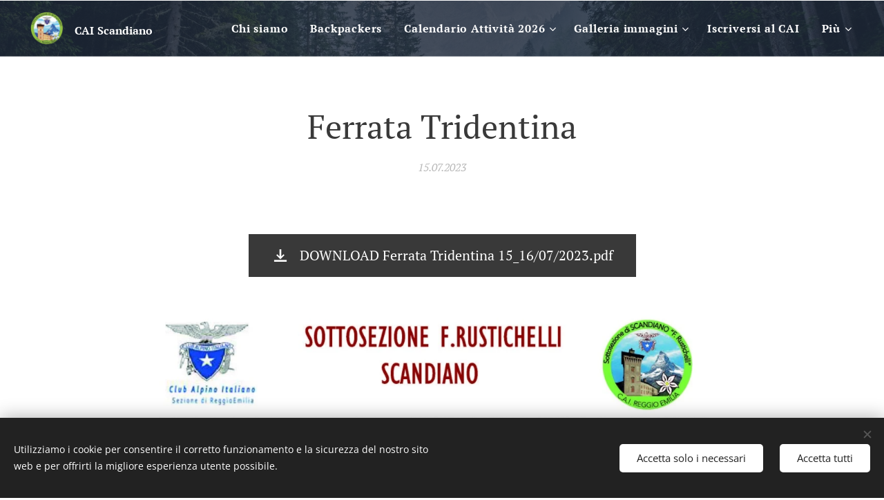

--- FILE ---
content_type: text/html; charset=UTF-8
request_url: https://www.cai-scandiano.it/l/ferrata-tridentina/
body_size: 19635
content:
<!DOCTYPE html>
<html class="no-js" prefix="og: https://ogp.me/ns#" lang="it">
<head><link rel="preconnect" href="https://duyn491kcolsw.cloudfront.net" crossorigin><link rel="preconnect" href="https://fonts.gstatic.com" crossorigin><meta charset="utf-8"><link rel="shortcut icon" href="https://060143ee16.clvaw-cdnwnd.com/27d516023c77562455d6e14321e3d12d/200001159-80e5280e54/favicon-7.ico?ph=060143ee16"><link rel="apple-touch-icon" href="https://060143ee16.clvaw-cdnwnd.com/27d516023c77562455d6e14321e3d12d/200001159-80e5280e54/favicon-7.ico?ph=060143ee16"><link rel="icon" href="https://060143ee16.clvaw-cdnwnd.com/27d516023c77562455d6e14321e3d12d/200001159-80e5280e54/favicon-7.ico?ph=060143ee16">
    <meta http-equiv="X-UA-Compatible" content="IE=edge">
    <title>Ferrata Tridentina :: cai-scandiano</title>
    <meta name="viewport" content="width=device-width,initial-scale=1">
    <meta name="msapplication-tap-highlight" content="no">
    
    <link href="https://duyn491kcolsw.cloudfront.net/files/0r/0rk/0rklmm.css?ph=060143ee16" media="print" rel="stylesheet">
    <link href="https://duyn491kcolsw.cloudfront.net/files/2e/2e5/2e5qgh.css?ph=060143ee16" media="screen and (min-width:100000em)" rel="stylesheet" data-type="cq" disabled>
    <link rel="stylesheet" href="https://duyn491kcolsw.cloudfront.net/files/41/41k/41kc5i.css?ph=060143ee16"><link rel="stylesheet" href="https://duyn491kcolsw.cloudfront.net/files/3b/3b2/3b2e8e.css?ph=060143ee16" media="screen and (min-width:37.5em)"><link rel="stylesheet" href="https://duyn491kcolsw.cloudfront.net/files/2v/2vp/2vpyx8.css?ph=060143ee16" data-wnd_color_scheme_file=""><link rel="stylesheet" href="https://duyn491kcolsw.cloudfront.net/files/34/34q/34qmjb.css?ph=060143ee16" data-wnd_color_scheme_desktop_file="" media="screen and (min-width:37.5em)" disabled=""><link rel="stylesheet" href="https://duyn491kcolsw.cloudfront.net/files/1j/1jo/1jorv9.css?ph=060143ee16" data-wnd_additive_color_file=""><link rel="stylesheet" href="https://duyn491kcolsw.cloudfront.net/files/1r/1rx/1rxrhj.css?ph=060143ee16" data-wnd_typography_file=""><link rel="stylesheet" href="https://duyn491kcolsw.cloudfront.net/files/19/196/196wl1.css?ph=060143ee16" data-wnd_typography_desktop_file="" media="screen and (min-width:37.5em)" disabled=""><script>(()=>{let e=!1;const t=()=>{if(!e&&window.innerWidth>=600){for(let e=0,t=document.querySelectorAll('head > link[href*="css"][media="screen and (min-width:37.5em)"]');e<t.length;e++)t[e].removeAttribute("disabled");e=!0}};t(),window.addEventListener("resize",t),"container"in document.documentElement.style||fetch(document.querySelector('head > link[data-type="cq"]').getAttribute("href")).then((e=>{e.text().then((e=>{const t=document.createElement("style");document.head.appendChild(t),t.appendChild(document.createTextNode(e)),import("https://duyn491kcolsw.cloudfront.net/client/js.polyfill/container-query-polyfill.modern.js").then((()=>{let e=setInterval((function(){document.body&&(document.body.classList.add("cq-polyfill-loaded"),clearInterval(e))}),100)}))}))}))})()</script>
<link rel="preload stylesheet" href="https://duyn491kcolsw.cloudfront.net/files/2m/2m8/2m8msc.css?ph=060143ee16" as="style"><meta name="description" content=""><meta name="keywords" content=""><meta name="generator" content="Webnode 2"><meta name="apple-mobile-web-app-capable" content="no"><meta name="apple-mobile-web-app-status-bar-style" content="black"><meta name="format-detection" content="telephone=no"><!-- Global site tag (gtag.js) - Google Analytics -->
<script async src="https://www.googletagmanager.com/gtag/js?id=UA-156559905-1"></script>
<script>
  window.dataLayer = window.dataLayer || [];
  function gtag(){dataLayer.push(arguments);}
  gtag('js', new Date());

  gtag('config', 'UA-156559905-1');
</script>



<meta property="og:url" content="https://cai-scandiano.it/l/ferrata-tridentina/"><meta property="og:title" content="Ferrata Tridentina :: cai-scandiano"><meta property="og:type" content="article"><meta property="og:site_name" content="cai-scandiano"><meta property="og:image" content="https://060143ee16.clvaw-cdnwnd.com/27d516023c77562455d6e14321e3d12d/200006169-b5009b500c/700/FERRATA%20TRIDENTINA%20%2015-16.07.2023_Pagina_1.jpeg?ph=060143ee16"><meta property="og:article:published_time" content="2023-07-15T00:00:00+0200"><meta property="fb:app_id" content="225951590755638"><meta name="robots" content="index,follow"><link rel="canonical" href="https://www.cai-scandiano.it/l/ferrata-tridentina/"><script>window.checkAndChangeSvgColor=function(c){try{var a=document.getElementById(c);if(a){c=[["border","borderColor"],["outline","outlineColor"],["color","color"]];for(var h,b,d,f=[],e=0,m=c.length;e<m;e++)if(h=window.getComputedStyle(a)[c[e][1]].replace(/\s/g,"").match(/^rgb[a]?\(([0-9]{1,3}),([0-9]{1,3}),([0-9]{1,3})/i)){b="";for(var g=1;3>=g;g++)b+=("0"+parseInt(h[g],10).toString(16)).slice(-2);"0"===b.charAt(0)&&(d=parseInt(b.substr(0,2),16),d=Math.max(16,d),b=d.toString(16)+b.slice(-4));f.push(c[e][0]+"="+b)}if(f.length){var k=a.getAttribute("data-src"),l=k+(0>k.indexOf("?")?"?":"&")+f.join("&");a.src!=l&&(a.src=l,a.outerHTML=a.outerHTML)}}}catch(n){}};</script><script src="https://www.googletagmanager.com/gtag/js?id=UA-156559905-1" async></script><script>
						window.dataLayer = window.dataLayer || [];
						function gtag(){
						
						dataLayer.push(arguments);}
						gtag('js', new Date());
						</script><script>gtag('consent', 'default', {'ad_storage': 'denied', 'analytics_storage': 'denied', 'ad_user_data': 'denied', 'ad_personalization': 'denied' });</script><script>gtag('config', 'UA-156559905-1');</script></head>
<body class="l wt-blogpost l-default l-d-none b-btn-sq b-btn-s-l b-btn-dn b-btn-bw-1 img-d-n img-t-o img-h-z line-solid b-e-ds lbox-d c-s-n   wnd-tce  wnd-fe"><noscript>
				<iframe
				 src="https://www.googletagmanager.com/ns.html?id=GTM-542MMSL"
				 height="0"
				 width="0"
				 style="display:none;visibility:hidden"
				 >
				 </iframe>
			</noscript>

<div class="wnd-page l-page cs-gray ac-none t-t-fs-m t-t-fw-m t-t-sp-n t-t-d-n t-s-fs-s t-s-fw-m t-s-sp-n t-s-d-n t-p-fs-s t-p-fw-m t-p-sp-n t-h-fs-s t-h-fw-m t-h-sp-n t-bq-fs-s t-bq-fw-m t-bq-sp-n t-bq-d-l t-btn-fw-l t-nav-fw-s t-pd-fw-s t-nav-tt-n">
    <div class="l-w t cf t-08">
        <div class="l-bg cf">
            <div class="s-bg-l">
                
                
            </div>
        </div>
        <header class="l-h cf">
            <div class="sw cf">
	<div class="sw-c cf"><section data-space="true" class="s s-hn s-hn-default wnd-mt-classic wnd-na-c logo-classic sc-m wnd-background-image  wnd-w-max wnd-nh-m wnd-nav-border menu-default-underline">
	<div class="s-w">
		<div class="s-o">

			<div class="s-bg">
                <div class="s-bg-l wnd-background-image fx-none bgpos-center-center bgatt-scroll overlay-blue-strong">
                    <picture><img src="https://duyn491kcolsw.cloudfront.net/files/25/25x/25xaj1.jpg?ph=060143ee16" width="1920" height="1325" alt="" ></picture>
                    
                </div>
			</div>

			<div class="h-w h-f wnd-fixed">

				<div class="n-l">
					<div class="s-c menu-nav">
						<div class="logo-block">
							<div class="b b-l logo logo-default logo-nb pt-serif wnd-logo-with-text wnd-iar-1-1 logo-25 b-ls-m" id="wnd_LogoBlock_900805" data-wnd_mvc_type="wnd.fe.LogoBlock">
	<div class="b-l-c logo-content">
		<a class="b-l-link logo-link" href="/home/">

			<div class="b-l-image logo-image">
				<div class="b-l-image-w logo-image-cell">
                    <picture><source type="image/webp" srcset="https://060143ee16.clvaw-cdnwnd.com/27d516023c77562455d6e14321e3d12d/200003348-4944649449/450/Logo%20Scandiano.webp?ph=060143ee16 450w, https://060143ee16.clvaw-cdnwnd.com/27d516023c77562455d6e14321e3d12d/200003348-4944649449/700/Logo%20Scandiano.webp?ph=060143ee16 663w, https://060143ee16.clvaw-cdnwnd.com/27d516023c77562455d6e14321e3d12d/200003348-4944649449/Logo%20Scandiano.webp?ph=060143ee16 663w" sizes="(min-width: 600px) 450px, (min-width: 360px) calc(100vw * 0.8), 100vw" ><img src="https://060143ee16.clvaw-cdnwnd.com/27d516023c77562455d6e14321e3d12d/200000025-587c9587cb/Logo%20Scandiano.png?ph=060143ee16" alt="" width="663" height="617" class="wnd-logo-img" ></picture>
				</div>
			</div>

			

			<div class="b-l-br logo-br"></div>

			<div class="b-l-text logo-text-wrapper">
				<div class="b-l-text-w logo-text">
					<span class="b-l-text-c logo-text-cell"><font class="wnd-font-size-70"><b><font class="wnd-font-size-90">CAI</font> <font class="wnd-font-size-90">Scandiano</font></b></font></span>
				</div>
			</div>

		</a>
	</div>
</div>
						</div>

						<div id="menu-slider">
							<div id="menu-block">
								<nav id="menu"><div class="menu-font menu-wrapper">
	<a href="#" class="menu-close" rel="nofollow" title="Close Menu"></a>
	<ul role="menubar" aria-label="Menu" class="level-1">
		<li role="none">
			<a class="menu-item" role="menuitem" href="/chi-siamo/"><span class="menu-item-text">Chi siamo</span></a>
			
		</li><li role="none">
			<a class="menu-item" role="menuitem" href="/backpackers/"><span class="menu-item-text">Backpackers</span></a>
			
		</li><li role="none" class="wnd-with-submenu">
			<a class="menu-item" role="menuitem" href="/copia-di-calendario-attivita-2025/"><span class="menu-item-text">Calendario Attività 2026</span></a>
			<ul role="menubar" aria-label="Menu" class="level-2">
		<li role="none">
			<a class="menu-item" role="menuitem" href="/attivita-gennaio-2026/"><span class="menu-item-text">Attività Gennaio 2026</span></a>
			
		</li><li role="none">
			<a class="menu-item" role="menuitem" href="/attivita-febbraio-2026/"><span class="menu-item-text">Attività Febbraio 2026</span></a>
			
		</li><li role="none">
			<a class="menu-item" role="menuitem" href="/attivita-marzo-2026/"><span class="menu-item-text">Attività Marzo 2026</span></a>
			
		</li><li role="none">
			<a class="menu-item" role="menuitem" href="/attivita-aprile-2026/"><span class="menu-item-text">Attività Aprile 2026</span></a>
			
		</li><li role="none">
			<a class="menu-item" role="menuitem" href="/attivita-maggio-2026/"><span class="menu-item-text">Attività Maggio 2026</span></a>
			
		</li><li role="none">
			<a class="menu-item" role="menuitem" href="/attivita-giugno-2026/"><span class="menu-item-text">Attività Giugno 2026</span></a>
			
		</li><li role="none">
			<a class="menu-item" role="menuitem" href="/attivita-luglio-2026/"><span class="menu-item-text">Attività Luglio 2026</span></a>
			
		</li><li role="none">
			<a class="menu-item" role="menuitem" href="/attivita-agosto-2026/"><span class="menu-item-text">Attività Agosto 2026</span></a>
			
		</li><li role="none">
			<a class="menu-item" role="menuitem" href="/attivita-settembre-2026/"><span class="menu-item-text">Attività Settembre 2026</span></a>
			
		</li><li role="none">
			<a class="menu-item" role="menuitem" href="/attivita-ottobre-2026/"><span class="menu-item-text">Attività Ottobre 2026</span></a>
			
		</li><li role="none">
			<a class="menu-item" role="menuitem" href="/attivita-novembre-2026/"><span class="menu-item-text">Attività Novembre 2026</span></a>
			
		</li><li role="none">
			<a class="menu-item" role="menuitem" href="/attivita-dicembre-2026/"><span class="menu-item-text">Attività Dicembre 2026</span></a>
			
		</li>
	</ul>
		</li><li role="none" class="wnd-with-submenu">
			<a class="menu-item" role="menuitem" href="/galleria-immagini/"><span class="menu-item-text">Galleria immagini</span></a>
			<ul role="menubar" aria-label="Menu" class="level-2">
		<li role="none" class="wnd-with-submenu">
			<a class="menu-item" role="menuitem" href="/foto-attivita-2022/"><span class="menu-item-text">Foto Attività 2022</span></a>
			<ul role="menubar" aria-label="Menu" class="level-3">
		<li role="none">
			<a class="menu-item" role="menuitem" href="/foto-gennaio-2022/"><span class="menu-item-text">Foto Gennaio 2022</span></a>
			
		</li><li role="none">
			<a class="menu-item" role="menuitem" href="/foto-febbraio-2022/"><span class="menu-item-text">Foto Febbraio 2022</span></a>
			
		</li><li role="none">
			<a class="menu-item" role="menuitem" href="/foto-marzo-2022/"><span class="menu-item-text">Foto Marzo 2022</span></a>
			
		</li><li role="none">
			<a class="menu-item" role="menuitem" href="/foto-aprile-2022/"><span class="menu-item-text">Foto Aprile 2022</span></a>
			
		</li><li role="none">
			<a class="menu-item" role="menuitem" href="/foto-maggio-2022/"><span class="menu-item-text">Foto Maggio 2022</span></a>
			
		</li><li role="none">
			<a class="menu-item" role="menuitem" href="/foto-giugno-2022/"><span class="menu-item-text">Foto Giugno 2022</span></a>
			
		</li>
	</ul>
		</li><li role="none" class="wnd-with-submenu">
			<a class="menu-item" role="menuitem" href="/foto-attivita-2021/"><span class="menu-item-text">Foto Attività 2021</span></a>
			<ul role="menubar" aria-label="Menu" class="level-3">
		<li role="none">
			<a class="menu-item" role="menuitem" href="/foto-gennaio-2021/"><span class="menu-item-text">Foto Gennaio 2021</span></a>
			
		</li><li role="none">
			<a class="menu-item" role="menuitem" href="/foto-maggio-2021/"><span class="menu-item-text">Foto Maggio 2021</span></a>
			
		</li><li role="none">
			<a class="menu-item" role="menuitem" href="/foto-giugno-2021/"><span class="menu-item-text">Foto Giugno 2021</span></a>
			
		</li><li role="none">
			<a class="menu-item" role="menuitem" href="/foto-luglio-2021/"><span class="menu-item-text">Foto Luglio 2021</span></a>
			
		</li><li role="none">
			<a class="menu-item" role="menuitem" href="/foto-agosto-2021/"><span class="menu-item-text">Foto Agosto 2021</span></a>
			
		</li><li role="none">
			<a class="menu-item" role="menuitem" href="/foto-settembre-2021/"><span class="menu-item-text">Foto Settembre 2021</span></a>
			
		</li><li role="none">
			<a class="menu-item" role="menuitem" href="/foto-ottobre-2021/"><span class="menu-item-text">Foto Ottobre 2021</span></a>
			
		</li>
	</ul>
		</li><li role="none" class="wnd-with-submenu">
			<a class="menu-item" role="menuitem" href="/foto-attivita-2020/"><span class="menu-item-text">Foto Attività 2020</span></a>
			<ul role="menubar" aria-label="Menu" class="level-3">
		<li role="none">
			<a class="menu-item" role="menuitem" href="/foto-gennaio-2020/"><span class="menu-item-text">Foto Gennaio 2020</span></a>
			
		</li><li role="none">
			<a class="menu-item" role="menuitem" href="/foto-febbraio-2020/"><span class="menu-item-text">Foto Febbraio 2020</span></a>
			
		</li><li role="none">
			<a class="menu-item" role="menuitem" href="/foto-giugno-2020/"><span class="menu-item-text">Foto Giugno 2020</span></a>
			
		</li><li role="none">
			<a class="menu-item" role="menuitem" href="/foto-luglio-2020/"><span class="menu-item-text">Foto Luglio 2020</span></a>
			
		</li><li role="none">
			<a class="menu-item" role="menuitem" href="/foto-agosto-2020/"><span class="menu-item-text">Foto Agosto 2020</span></a>
			
		</li><li role="none">
			<a class="menu-item" role="menuitem" href="/foto-settembre-2020/"><span class="menu-item-text">Foto Settembre 2020</span></a>
			
		</li><li role="none">
			<a class="menu-item" role="menuitem" href="/foto-ottobre-2020/"><span class="menu-item-text">Foto Ottobre 2020</span></a>
			
		</li><li role="none">
			<a class="menu-item" role="menuitem" href="/foto-novembre-2020/"><span class="menu-item-text">Foto Novembre 2020</span></a>
			
		</li>
	</ul>
		</li><li role="none" class="wnd-with-submenu">
			<a class="menu-item" role="menuitem" href="/foto-gite-2019/"><span class="menu-item-text">Foto Attività 2019</span></a>
			<ul role="menubar" aria-label="Menu" class="level-3">
		<li role="none">
			<a class="menu-item" role="menuitem" href="/foto-gennaio-2019/"><span class="menu-item-text">Foto Gennaio 2019</span></a>
			
		</li><li role="none">
			<a class="menu-item" role="menuitem" href="/foto-febbraio-2019/"><span class="menu-item-text">Foto Febbraio 2019</span></a>
			
		</li><li role="none">
			<a class="menu-item" role="menuitem" href="/foto-marzo-2019/"><span class="menu-item-text">Foto Marzo 2019</span></a>
			
		</li><li role="none">
			<a class="menu-item" role="menuitem" href="/foto-aprile-2019/"><span class="menu-item-text">Foto Aprile 2019</span></a>
			
		</li><li role="none">
			<a class="menu-item" role="menuitem" href="/foto-maggio-2019/"><span class="menu-item-text">Foto Maggio 2019</span></a>
			
		</li><li role="none">
			<a class="menu-item" role="menuitem" href="/foto-giugno-2019/"><span class="menu-item-text">Foto Giugno 2019</span></a>
			
		</li><li role="none">
			<a class="menu-item" role="menuitem" href="/foto-luglio-2019/"><span class="menu-item-text">Foto Luglio 2019</span></a>
			
		</li><li role="none">
			<a class="menu-item" role="menuitem" href="/foto-agosto-2019/"><span class="menu-item-text">Foto Agosto 2019</span></a>
			
		</li><li role="none">
			<a class="menu-item" role="menuitem" href="/foto-settembre-2019/"><span class="menu-item-text">Foto Settembre 2019</span></a>
			
		</li><li role="none">
			<a class="menu-item" role="menuitem" href="/foto-ottobre-2019/"><span class="menu-item-text">Foto Ottobre 2019</span></a>
			
		</li><li role="none">
			<a class="menu-item" role="menuitem" href="/foto-novembre-2019/"><span class="menu-item-text">Foto Novembre 2019</span></a>
			
		</li><li role="none">
			<a class="menu-item" role="menuitem" href="/foto-dicembre-2019/"><span class="menu-item-text">Foto Dicembre 2019</span></a>
			
		</li>
	</ul>
		</li>
	</ul>
		</li><li role="none">
			<a class="menu-item" role="menuitem" href="/iscriversi-al-cai/"><span class="menu-item-text">Iscriversi al CAI</span></a>
			
		</li><li role="none">
			<a class="menu-item" role="menuitem" href="/contatti/"><span class="menu-item-text">Contatti</span></a>
			
		</li><li role="none" class="wnd-with-submenu">
			<a class="menu-item" role="menuitem" href="/archivio/"><span class="menu-item-text">Archivio</span></a>
			<ul role="menubar" aria-label="Menu" class="level-2">
		<li role="none" class="wnd-with-submenu">
			<a class="menu-item" role="menuitem" href="/copia-di-calendario-attivita-2024/"><span class="menu-item-text">Calendario Attività 2025</span></a>
			<ul role="menubar" aria-label="Menu" class="level-3">
		<li role="none">
			<a class="menu-item" role="menuitem" href="/speciale-150-anni/"><span class="menu-item-text">* Speciale 150 anni *</span></a>
			
		</li><li role="none">
			<a class="menu-item" role="menuitem" href="/attivita-gennaio-2025/"><span class="menu-item-text">Attività Gennaio 2025</span></a>
			
		</li><li role="none">
			<a class="menu-item" role="menuitem" href="/attivita-febbraio-2025/"><span class="menu-item-text">Attività Febbraio 2025</span></a>
			
		</li><li role="none">
			<a class="menu-item" role="menuitem" href="/attivita-marzo-2025/"><span class="menu-item-text">Attività Marzo 2025</span></a>
			
		</li><li role="none">
			<a class="menu-item" role="menuitem" href="/attivita-aprile-2025/"><span class="menu-item-text">Attività Aprile 2025</span></a>
			
		</li><li role="none">
			<a class="menu-item" role="menuitem" href="/attivita-maggio-2025/"><span class="menu-item-text">Attività Maggio 2025</span></a>
			
		</li><li role="none">
			<a class="menu-item" role="menuitem" href="/attivita-giugno-2025/"><span class="menu-item-text">Attività Giugno 2025</span></a>
			
		</li><li role="none">
			<a class="menu-item" role="menuitem" href="/attivita-luglio-2025/"><span class="menu-item-text">Attività Luglio 2025</span></a>
			
		</li><li role="none">
			<a class="menu-item" role="menuitem" href="/attivita-agosto-2025/"><span class="menu-item-text">Attività Agosto 2025</span></a>
			
		</li><li role="none">
			<a class="menu-item" role="menuitem" href="/attivita-settembre-2025/"><span class="menu-item-text">Attività Settembre 2025</span></a>
			
		</li><li role="none">
			<a class="menu-item" role="menuitem" href="/attivita-ottobre-2025/"><span class="menu-item-text">Attività Ottobre 2025</span></a>
			
		</li><li role="none">
			<a class="menu-item" role="menuitem" href="/attivita-novembre-dicembre-2025/"><span class="menu-item-text">Attività Novembre/Dicembre 2025</span></a>
			
		</li><li role="none">
			<a class="menu-item" role="menuitem" href="/attivita-dicembre-2025/"><span class="menu-item-text">Attività Dicembre 2025</span></a>
			
		</li>
	</ul>
		</li><li role="none" class="wnd-with-submenu">
			<a class="menu-item" role="menuitem" href="/calendario-attivita-2024/"><span class="menu-item-text">Calendario Attività 2024</span></a>
			<ul role="menubar" aria-label="Menu" class="level-3">
		<li role="none">
			<a class="menu-item" role="menuitem" href="/attivita-gennaio-2024/"><span class="menu-item-text">Attività Gennaio 2024</span></a>
			
		</li><li role="none">
			<a class="menu-item" role="menuitem" href="/attivita-febbraio-2024/"><span class="menu-item-text">Attività Febbraio 2024</span></a>
			
		</li><li role="none">
			<a class="menu-item" role="menuitem" href="/attivita-marzo-2024/"><span class="menu-item-text">Attività Marzo 2024</span></a>
			
		</li><li role="none">
			<a class="menu-item" role="menuitem" href="/attivita-aprile-2024/"><span class="menu-item-text">Attività Aprile 2024</span></a>
			
		</li><li role="none">
			<a class="menu-item" role="menuitem" href="/attivita-maggio-2024/"><span class="menu-item-text">Attività Maggio 2024</span></a>
			
		</li><li role="none">
			<a class="menu-item" role="menuitem" href="/attivita-giugno-2024/"><span class="menu-item-text">Attività Giugno 2024</span></a>
			
		</li><li role="none">
			<a class="menu-item" role="menuitem" href="/attivita-luglio-2024/"><span class="menu-item-text">Attività Luglio 2024</span></a>
			
		</li><li role="none">
			<a class="menu-item" role="menuitem" href="/attivita-agosto-2024/"><span class="menu-item-text">Attività Agosto 2024</span></a>
			
		</li><li role="none">
			<a class="menu-item" role="menuitem" href="/attivita-settembre-2024/"><span class="menu-item-text">Attività Settembre 2024</span></a>
			
		</li><li role="none">
			<a class="menu-item" role="menuitem" href="/attivita-ottobre-2024/"><span class="menu-item-text">Attività Ottobre 2024</span></a>
			
		</li><li role="none">
			<a class="menu-item" role="menuitem" href="/attivita-novembre-2024/"><span class="menu-item-text">Attività Novembre 2024</span></a>
			
		</li><li role="none">
			<a class="menu-item" role="menuitem" href="/attivita-dicembre-2024/"><span class="menu-item-text">Attività Dicembre 2024</span></a>
			
		</li>
	</ul>
		</li><li role="none" class="wnd-with-submenu">
			<a class="menu-item" role="menuitem" href="/calendario-attivita-2023/"><span class="menu-item-text">Calendario Attività 2023</span></a>
			<ul role="menubar" aria-label="Menu" class="level-3">
		<li role="none">
			<a class="menu-item" role="menuitem" href="/attivita-gennaio-2023/"><span class="menu-item-text">Attività Gennaio 2023</span></a>
			
		</li><li role="none">
			<a class="menu-item" role="menuitem" href="/attivita-febbraio-2023/"><span class="menu-item-text">Attività Febbraio 2023</span></a>
			
		</li><li role="none">
			<a class="menu-item" role="menuitem" href="/attivita-marzo-2023/"><span class="menu-item-text">Attività Marzo 2023</span></a>
			
		</li><li role="none">
			<a class="menu-item" role="menuitem" href="/attivita-aprile-2023/"><span class="menu-item-text">Attività Aprile 2023</span></a>
			
		</li><li role="none">
			<a class="menu-item" role="menuitem" href="/attivita-maggio-2023/"><span class="menu-item-text">Attività Maggio 2023</span></a>
			
		</li><li role="none">
			<a class="menu-item" role="menuitem" href="/attivita-giugno-2023/"><span class="menu-item-text">Attività Giugno 2023</span></a>
			
		</li><li role="none" class="wnd-active-path">
			<a class="menu-item" role="menuitem" href="/attivita-luglio-2023/"><span class="menu-item-text">Attività Luglio 2023</span></a>
			
		</li><li role="none">
			<a class="menu-item" role="menuitem" href="/attivita-agosto-2023/"><span class="menu-item-text">Attività Agosto 2023</span></a>
			
		</li><li role="none">
			<a class="menu-item" role="menuitem" href="/attivita-settembre-2023/"><span class="menu-item-text">Attività Settembre 2023</span></a>
			
		</li><li role="none">
			<a class="menu-item" role="menuitem" href="/attivita-ottobre-2023/"><span class="menu-item-text">Attività Ottobre 2023</span></a>
			
		</li><li role="none">
			<a class="menu-item" role="menuitem" href="/attivita-novembre-2023/"><span class="menu-item-text">Attività Novembre 2023</span></a>
			
		</li><li role="none">
			<a class="menu-item" role="menuitem" href="/attivita-dicembre-2023/"><span class="menu-item-text">Attività Dicembre 2023</span></a>
			
		</li>
	</ul>
		</li><li role="none" class="wnd-with-submenu">
			<a class="menu-item" role="menuitem" href="/calendario-attivita-2022/"><span class="menu-item-text">Calendario Attività 2022</span></a>
			<ul role="menubar" aria-label="Menu" class="level-3">
		<li role="none">
			<a class="menu-item" role="menuitem" href="/attivita-gennaio-2022/"><span class="menu-item-text">Attività Gennaio 2022</span></a>
			
		</li><li role="none">
			<a class="menu-item" role="menuitem" href="/attivita-febbraio-2022/"><span class="menu-item-text">Attività Febbraio 2022</span></a>
			
		</li><li role="none">
			<a class="menu-item" role="menuitem" href="/attivita-marzo-2022/"><span class="menu-item-text">Attività Marzo 2022</span></a>
			
		</li><li role="none">
			<a class="menu-item" role="menuitem" href="/attivita-aprile-2022/"><span class="menu-item-text">Attività Aprile 2022</span></a>
			
		</li><li role="none">
			<a class="menu-item" role="menuitem" href="/attivita-maggio-2022/"><span class="menu-item-text">Attività Maggio 2022</span></a>
			
		</li><li role="none">
			<a class="menu-item" role="menuitem" href="/attivita-giugno-2022/"><span class="menu-item-text">Attività Giugno 2022</span></a>
			
		</li><li role="none">
			<a class="menu-item" role="menuitem" href="/attivita-luglio-2022/"><span class="menu-item-text">Attività Luglio 2022</span></a>
			
		</li><li role="none">
			<a class="menu-item" role="menuitem" href="/attivita-agosto-2022/"><span class="menu-item-text">Attività Agosto 2022</span></a>
			
		</li><li role="none">
			<a class="menu-item" role="menuitem" href="/attivita-settembre-2022/"><span class="menu-item-text">Attività Settembre 2022</span></a>
			
		</li><li role="none">
			<a class="menu-item" role="menuitem" href="/attivita-ottobre-2022/"><span class="menu-item-text">Attività Ottobre 2022</span></a>
			
		</li><li role="none">
			<a class="menu-item" role="menuitem" href="/attivita-novembre-2022/"><span class="menu-item-text">Attività Novembre 2022</span></a>
			
		</li><li role="none">
			<a class="menu-item" role="menuitem" href="/attivita-dicembre-2022/"><span class="menu-item-text">Attività Dicembre 2022</span></a>
			
		</li>
	</ul>
		</li><li role="none" class="wnd-with-submenu">
			<a class="menu-item" role="menuitem" href="/calendario-attivita-2021/"><span class="menu-item-text">Calendario Attività 2021</span></a>
			<ul role="menubar" aria-label="Menu" class="level-3">
		<li role="none">
			<a class="menu-item" role="menuitem" href="/gennaio21/"><span class="menu-item-text">Attività Gennaio 2021</span></a>
			
		</li><li role="none">
			<a class="menu-item" role="menuitem" href="/febbraio21/"><span class="menu-item-text">Attività Febbraio 2021</span></a>
			
		</li><li role="none">
			<a class="menu-item" role="menuitem" href="/marzo21/"><span class="menu-item-text">Attività Marzo 2021</span></a>
			
		</li><li role="none">
			<a class="menu-item" role="menuitem" href="/aprile21/"><span class="menu-item-text">Attività Aprile 2021</span></a>
			
		</li><li role="none">
			<a class="menu-item" role="menuitem" href="/maggio21/"><span class="menu-item-text">Attività Maggio 2021</span></a>
			
		</li><li role="none">
			<a class="menu-item" role="menuitem" href="/giugno21/"><span class="menu-item-text">Attività Giugno 2021</span></a>
			
		</li><li role="none">
			<a class="menu-item" role="menuitem" href="/luglio21/"><span class="menu-item-text">Attività Luglio 2021</span></a>
			
		</li><li role="none">
			<a class="menu-item" role="menuitem" href="/agosto21/"><span class="menu-item-text">Attività Agosto 2021</span></a>
			
		</li><li role="none">
			<a class="menu-item" role="menuitem" href="/settembre21/"><span class="menu-item-text">Attività Settembre 2021</span></a>
			
		</li><li role="none">
			<a class="menu-item" role="menuitem" href="/attivita-ottobre-2021/"><span class="menu-item-text">Attività Ottobre 2021</span></a>
			
		</li><li role="none">
			<a class="menu-item" role="menuitem" href="/attivita-novembre-2021/"><span class="menu-item-text">Attività Novembre 2021</span></a>
			
		</li><li role="none">
			<a class="menu-item" role="menuitem" href="/attivita-dicembre-2021/"><span class="menu-item-text">Attività Dicembre 2021</span></a>
			
		</li>
	</ul>
		</li><li role="none" class="wnd-with-submenu">
			<a class="menu-item" role="menuitem" href="/calendario-attivita-2020/"><span class="menu-item-text">Calendario Attività 2020</span></a>
			<ul role="menubar" aria-label="Menu" class="level-3">
		<li role="none">
			<a class="menu-item" role="menuitem" href="/gennaio/"><span class="menu-item-text">Gennaio</span></a>
			
		</li><li role="none">
			<a class="menu-item" role="menuitem" href="/febbraio/"><span class="menu-item-text">Febbraio</span></a>
			
		</li><li role="none">
			<a class="menu-item" role="menuitem" href="/marzo/"><span class="menu-item-text">Marzo</span></a>
			
		</li><li role="none">
			<a class="menu-item" role="menuitem" href="/luglio/"><span class="menu-item-text">Luglio</span></a>
			
		</li><li role="none">
			<a class="menu-item" role="menuitem" href="/agosto/"><span class="menu-item-text">Agosto</span></a>
			
		</li><li role="none">
			<a class="menu-item" role="menuitem" href="/settembre/"><span class="menu-item-text">Settembre</span></a>
			
		</li><li role="none">
			<a class="menu-item" role="menuitem" href="/ottobre/"><span class="menu-item-text">Ottobre</span></a>
			
		</li><li role="none">
			<a class="menu-item" role="menuitem" href="/novembre/"><span class="menu-item-text">Novembre</span></a>
			
		</li>
	</ul>
		</li><li role="none">
			<a class="menu-item" role="menuitem" href="/ripresaescursioni/"><span class="menu-item-text">Ripresa Escursioni</span></a>
			
		</li><li role="none">
			<a class="menu-item" role="menuitem" href="/egadi-2021/"><span class="menu-item-text">Egadi 2021</span></a>
			
		</li><li role="none">
			<a class="menu-item" role="menuitem" href="/cilento-2020/"><span class="menu-item-text">Cilento 2020</span></a>
			
		</li><li role="none">
			<a class="menu-item" role="menuitem" href="/mtb-2023/"><span class="menu-item-text">MTB 2023</span></a>
			
		</li><li role="none">
			<a class="menu-item" role="menuitem" href="/mtb-2022/"><span class="menu-item-text">MTB 2022</span></a>
			
		</li>
	</ul>
		</li>
	</ul>
	<span class="more-text">Più</span>
</div></nav>
							</div>
						</div>

						<div class="cart-and-mobile">
							
							

							<div id="menu-mobile">
								<a href="#" id="menu-submit"><span></span>Menu</a>
							</div>
						</div>

					</div>
				</div>

			</div>

		</div>
	</div>
</section></div>
</div>
        </header>
        <main class="l-m cf">
            <div class="sw cf">
	<div class="sw-c cf"><section data-space="true" class="s s-hm s-hm-bdh s-bdh cf sc-w   wnd-w-default wnd-s-normal wnd-h-auto wnd-nh-m wnd-p-cc hn-default">
    <div class="s-w cf">
	    <div class="s-o cf">
	        <div class="s-bg cf">
                <div class="s-bg-l">
                    
                    
                </div>
	        </div>
	        <div class="h-c s-c cf">
		        <div class="s-bdh-c b b-s-l b-s-r b-cs cf">
			        <div class="s-bdh-w">
			            <h1 class="s-bdh-t"><div class="ld">
	<span class="ld-c">Ferrata Tridentina</span>
</div></h1>
			            <span class="s-bdh-d"><div class="ld">
	<span class="ld-c">15.07.2023</span>
</div></span>
			        </div>
		        </div>
	        </div>
	    </div>
    </div>
</section><section class="s s-basic cf sc-w   wnd-w-wider wnd-s-normal wnd-h-auto" data-wnd_brightness="0" data-wnd_last_section>
	<div class="s-w cf">
		<div class="s-o s-fs cf">
			<div class="s-bg cf">
				<div class="s-bg-l">
                    
					
				</div>
			</div>
			<div class="s-c s-fs cf">
				<div class="ez cf wnd-no-cols">
	<div class="ez-c"><div class="b b-s b-s-t150 b-s-b150 b-btn b-btn-file b-btn-i-left b-btn-1">
	<div class="b-btn-c">
		<a class="b-btn-l" href="https://060143ee16.clvaw-cdnwnd.com/27d516023c77562455d6e14321e3d12d/200006168-b8e49b8e4c/FERRATA%20TRIDENTINA%20%2015-16.07.2023.pdf?ph=060143ee16" target="_blank">
			<span class="b-btn-t">DOWNLOAD Ferrata Tridentina 15_16/07/2023.pdf</span>
		</a>
	</div>
</div><div class="b-img b-img-lightbox b b-s cf wnd-orientation-portrait wnd-type-image img-s-n" style="margin-left:7.66%;margin-right:7.66%;" id="wnd_ImageBlock_96617">
	<a class="litebox b-img-a" href="https://060143ee16.clvaw-cdnwnd.com/27d516023c77562455d6e14321e3d12d/200006169-b5009b500c/FERRATA%20TRIDENTINA%20%2015-16.07.2023_Pagina_1.jpeg?ph=060143ee16" width="1360" height="1920" title="">
		<div class="b-img-w">
			<div class="b-img-c" style="padding-bottom:141.18%;text-align:center;">
                <picture><source type="image/webp" srcset="https://060143ee16.clvaw-cdnwnd.com/27d516023c77562455d6e14321e3d12d/200006170-6898d68990/450/FERRATA%20TRIDENTINA%20%2015-16.07.2023_Pagina_1.webp?ph=060143ee16 319w, https://060143ee16.clvaw-cdnwnd.com/27d516023c77562455d6e14321e3d12d/200006170-6898d68990/700/FERRATA%20TRIDENTINA%20%2015-16.07.2023_Pagina_1.webp?ph=060143ee16 496w, https://060143ee16.clvaw-cdnwnd.com/27d516023c77562455d6e14321e3d12d/200006170-6898d68990/FERRATA%20TRIDENTINA%20%2015-16.07.2023_Pagina_1.webp?ph=060143ee16 1360w" sizes="100vw" ><img id="wnd_ImageBlock_96617_img" src="https://060143ee16.clvaw-cdnwnd.com/27d516023c77562455d6e14321e3d12d/200006169-b5009b500c/FERRATA%20TRIDENTINA%20%2015-16.07.2023_Pagina_1.jpeg?ph=060143ee16" alt="" width="1360" height="1920" loading="lazy" style="top:0%;left:0%;width:100%;height:100%;position:absolute;" ></picture>
				</div>
			
		</div>
	</a>
</div><div class="b-img b-img-lightbox b b-s cf wnd-orientation-portrait wnd-type-image img-s-n" style="margin-left:6.53%;margin-right:6.53%;" id="wnd_ImageBlock_8456">
	<a class="litebox b-img-a" href="https://060143ee16.clvaw-cdnwnd.com/27d516023c77562455d6e14321e3d12d/200006171-a95faa95fd/FERRATA%20TRIDENTINA%20%2015-16.07.2023_Pagina_2.jpeg?ph=060143ee16" width="1240" height="1755" title="">
		<div class="b-img-w">
			<div class="b-img-c" style="padding-bottom:141.53%;text-align:center;">
                <picture><source type="image/webp" srcset="https://060143ee16.clvaw-cdnwnd.com/27d516023c77562455d6e14321e3d12d/200006172-ee3b8ee3bb/450/FERRATA%20TRIDENTINA%20%2015-16.07.2023_Pagina_2.webp?ph=060143ee16 318w, https://060143ee16.clvaw-cdnwnd.com/27d516023c77562455d6e14321e3d12d/200006172-ee3b8ee3bb/700/FERRATA%20TRIDENTINA%20%2015-16.07.2023_Pagina_2.webp?ph=060143ee16 495w, https://060143ee16.clvaw-cdnwnd.com/27d516023c77562455d6e14321e3d12d/200006172-ee3b8ee3bb/FERRATA%20TRIDENTINA%20%2015-16.07.2023_Pagina_2.webp?ph=060143ee16 1240w" sizes="100vw" ><img id="wnd_ImageBlock_8456_img" src="https://060143ee16.clvaw-cdnwnd.com/27d516023c77562455d6e14321e3d12d/200006171-a95faa95fd/FERRATA%20TRIDENTINA%20%2015-16.07.2023_Pagina_2.jpeg?ph=060143ee16" alt="" width="1240" height="1755" loading="lazy" style="top:0%;left:0%;width:100%;height:100%;position:absolute;" ></picture>
				</div>
			
		</div>
	</a>
</div><div class="b-img b-img-lightbox b b-s cf wnd-orientation-portrait wnd-type-image img-s-n" style="margin-left:8.06%;margin-right:8.06%;" id="wnd_ImageBlock_70132">
	<a class="litebox b-img-a" href="https://060143ee16.clvaw-cdnwnd.com/27d516023c77562455d6e14321e3d12d/200006173-07dd607dd8/FERRATA%20TRIDENTINA%20%2015-16.07.2023_Pagina_3.jpeg?ph=060143ee16" width="1240" height="1755" title="">
		<div class="b-img-w">
			<div class="b-img-c" style="padding-bottom:141.53%;text-align:center;">
                <picture><source type="image/webp" srcset="https://060143ee16.clvaw-cdnwnd.com/27d516023c77562455d6e14321e3d12d/200006174-f1c03f1c06/450/FERRATA%20TRIDENTINA%20%2015-16.07.2023_Pagina_3.webp?ph=060143ee16 318w, https://060143ee16.clvaw-cdnwnd.com/27d516023c77562455d6e14321e3d12d/200006174-f1c03f1c06/700/FERRATA%20TRIDENTINA%20%2015-16.07.2023_Pagina_3.webp?ph=060143ee16 495w, https://060143ee16.clvaw-cdnwnd.com/27d516023c77562455d6e14321e3d12d/200006174-f1c03f1c06/FERRATA%20TRIDENTINA%20%2015-16.07.2023_Pagina_3.webp?ph=060143ee16 1240w" sizes="100vw" ><img id="wnd_ImageBlock_70132_img" src="https://060143ee16.clvaw-cdnwnd.com/27d516023c77562455d6e14321e3d12d/200006173-07dd607dd8/FERRATA%20TRIDENTINA%20%2015-16.07.2023_Pagina_3.jpeg?ph=060143ee16" alt="" width="1240" height="1755" loading="lazy" style="top:0%;left:0%;width:100%;height:100%;position:absolute;" ></picture>
				</div>
			
		</div>
	</a>
</div><div class="b-img b-img-lightbox b b-s cf wnd-orientation-portrait wnd-type-image img-s-n" style="margin-left:9.76%;margin-right:9.76%;" id="wnd_ImageBlock_44527">
	<a class="litebox b-img-a" href="https://060143ee16.clvaw-cdnwnd.com/27d516023c77562455d6e14321e3d12d/200006175-673e4673e8/FERRATA%20TRIDENTINA%20%2015-16.07.2023_Pagina_4.jpeg?ph=060143ee16" width="1356" height="1920" title="">
		<div class="b-img-w">
			<div class="b-img-c" style="padding-bottom:141.59%;text-align:center;">
                <picture><source type="image/webp" srcset="https://060143ee16.clvaw-cdnwnd.com/27d516023c77562455d6e14321e3d12d/200006176-625586255b/450/FERRATA%20TRIDENTINA%20%2015-16.07.2023_Pagina_4.webp?ph=060143ee16 318w, https://060143ee16.clvaw-cdnwnd.com/27d516023c77562455d6e14321e3d12d/200006176-625586255b/700/FERRATA%20TRIDENTINA%20%2015-16.07.2023_Pagina_4.webp?ph=060143ee16 494w, https://060143ee16.clvaw-cdnwnd.com/27d516023c77562455d6e14321e3d12d/200006176-625586255b/FERRATA%20TRIDENTINA%20%2015-16.07.2023_Pagina_4.webp?ph=060143ee16 1356w" sizes="100vw" ><img id="wnd_ImageBlock_44527_img" src="https://060143ee16.clvaw-cdnwnd.com/27d516023c77562455d6e14321e3d12d/200006175-673e4673e8/FERRATA%20TRIDENTINA%20%2015-16.07.2023_Pagina_4.jpeg?ph=060143ee16" alt="" width="1356" height="1920" loading="lazy" style="top:0%;left:0%;width:100%;height:100%;position:absolute;" ></picture>
				</div>
			
		</div>
	</a>
</div><div class="b b-text cf">
	<div class="b-c b-text-c b-s b-s-t60 b-s-b60 b-cs cf"></div>
</div></div>
</div>
			</div>
		</div>
	</div>
</section></div>
</div>
<div class="s-bdf b-s b-s-t200 b-cs " data-wnd_social_buttons="true">
	<div class="s-bdf-share b-s-b200"><div id="fb-root"></div><script src="https://connect.facebook.net/it_IT/sdk.js#xfbml=1&amp;version=v5.0&amp;appId=225951590755638&amp;autoLogAppEvents=1" async defer crossorigin="anonymous"></script><div style="margin-right: 20px" class="fb-share-button" data-href="https://www.cai-scandiano.it/l/ferrata-tridentina/" data-layout="button" data-size="large"><a class="fb-xfbml-parse-ignore" target="_blank" href="https://www.facebook.com/sharer/sharer.php?u=https%3A%2F%2Fwww.cai-scandiano.it%2Fl%2Fferrata-tridentina%2F&amp;src=sdkpreparse">Share</a></div><a href="https://twitter.com/share" class="twitter-share-button" data-size="large">Tweet</a><script>window.twttr=function(t,e,r){var n,i=t.getElementsByTagName(e)[0],w=window.twttr||{};return t.getElementById(r)?w:((n=t.createElement(e)).id=r,n.src="https://platform.twitter.com/widgets.js",i.parentNode.insertBefore(n,i),w._e=[],w.ready=function(t){w._e.push(t)},w)}(document,"script","twitter-wjs");</script></div>
	<div class="s-bdf-comments"><div id="wnd-fb-comments" class="fb-comments" data-href="https://www.cai-scandiano.it/l/ferrata-tridentina/" data-numposts="5" data-colorscheme="light"></div></div>
	<div class="s-bdf-html"></div>
</div>

        </main>
        <footer class="l-f cf">
            <div class="sw cf">
	<div class="sw-c cf"><section data-wn-border-element="s-f-border" class="s s-f s-f-basic s-f-simple sc-w   wnd-w-default wnd-s-higher">
	<div class="s-w">
		<div class="s-o">
			<div class="s-bg">
                <div class="s-bg-l">
                    
                    
                </div>
			</div>
			<div class="s-c s-f-l-w s-f-border">
				<div class="s-f-l b-s b-s-t0 b-s-b0">
					<div class="s-f-l-c s-f-l-c-first">
						<div class="s-f-cr"><span class="it b link">
	<span class="it-c">© 2025 CAI Sottosezione Franco Rustichelli di Scandiano.&nbsp;Tutti i diritti riservati.</span>
</span></div>
						<div class="s-f-sf">
                            <span class="sf b">
<span class="sf-content sf-c link"></span>
</span>
                            <span class="sf-cbr link">
    <a href="#" rel="nofollow">Cookies</a>
</span>
                            
                            
                            
                        </div>
					</div>
					<div class="s-f-l-c s-f-l-c-last">
						<div class="s-f-lang lang-select cf">
	
</div>
					</div>
                    <div class="s-f-l-c s-f-l-c-currency">
                        <div class="s-f-ccy ccy-select cf">
	
</div>
                    </div>
				</div>
			</div>
		</div>
	</div>
</section></div>
</div>
        </footer>
    </div>
    
</div>
<section class="cb cb-dark" id="cookiebar" style="display:none;" id="cookiebar" style="display:none;">
	<div class="cb-bar cb-scrollable">
		<div class="cb-bar-c">
			<div class="cb-bar-text">Utilizziamo i cookie per consentire il corretto funzionamento e la sicurezza del nostro sito web e per offrirti la migliore esperienza utente possibile.</div>
			<div class="cb-bar-buttons">
				<button class="cb-button cb-close-basic" data-action="accept-necessary">
					<span class="cb-button-content">Accetta solo i necessari</span>
				</button>
				<button class="cb-button cb-close-basic" data-action="accept-all">
					<span class="cb-button-content">Accetta tutti</span>
				</button>
				
			</div>
		</div>
        <div class="cb-close cb-close-basic" data-action="accept-necessary"></div>
	</div>

	<div class="cb-popup cb-light close">
		<div class="cb-popup-c">
			<div class="cb-popup-head">
				<h3 class="cb-popup-title">Impostazioni avanzate</h3>
				<p class="cb-popup-text">Qui puoi personalizzare le preferenze sui cookie. Abilita o disabilita le seguenti categorie e salva la tua selezione.</p>
			</div>
			<div class="cb-popup-options cb-scrollable">
				<div class="cb-option">
					<input class="cb-option-input" type="checkbox" id="necessary" name="necessary" readonly="readonly" disabled="disabled" checked="checked">
                    <div class="cb-option-checkbox"></div>
                    <label class="cb-option-label" for="necessary">Cookie essenziali</label>
					<div class="cb-option-text">I cookie essenziali sono fondamentali per un sicuro e corretto funzionamento del nostro sito web e del processo di registrazione.</div>
				</div><div class="cb-option">
					<input class="cb-option-input" type="checkbox" id="functional" name="functional">
                    <div class="cb-option-checkbox"></div>
                    <label class="cb-option-label" for="functional">Cookie funzionali</label>
					<div class="cb-option-text">I cookie funzionali ricordano le tue preferenze per il nostro sito web e ne consentono la personalizzazione.</div>
				</div><div class="cb-option">
					<input class="cb-option-input" type="checkbox" id="performance" name="performance">
                    <div class="cb-option-checkbox"></div>
                    <label class="cb-option-label" for="performance">Cookie di prestazione</label>
					<div class="cb-option-text">I cookie per le prestazioni monitorano le prestazioni del nostro sito web.</div>
				</div><div class="cb-option">
					<input class="cb-option-input" type="checkbox" id="marketing" name="marketing">
                    <div class="cb-option-checkbox"></div>
                    <label class="cb-option-label" for="marketing">Cookie di marketing/terze parti</label>
					<div class="cb-option-text">I cookie di marketing ci consentono di misurare e analizzare le prestazioni del nostro sito web.</div>
				</div>
			</div>
			<div class="cb-popup-footer">
				<button class="cb-button cb-save-popup" data-action="advanced-save">
					<span class="cb-button-content">Salva</span>
				</button>
			</div>
			<div class="cb-close cb-close-popup" data-action="close"></div>
		</div>
	</div>
</section>

<script src="https://duyn491kcolsw.cloudfront.net/files/3e/3em/3eml8v.js?ph=060143ee16" crossorigin="anonymous" type="module"></script><script>document.querySelector(".wnd-fe")&&[...document.querySelectorAll(".c")].forEach((e=>{const t=e.querySelector(".b-text:only-child");t&&""===t.querySelector(".b-text-c").innerText&&e.classList.add("column-empty")}))</script>


<script src="https://duyn491kcolsw.cloudfront.net/client.fe/js.compiled/lang.it.2092.js?ph=060143ee16" crossorigin="anonymous"></script><script src="https://duyn491kcolsw.cloudfront.net/client.fe/js.compiled/compiled.multi.2-2198.js?ph=060143ee16" crossorigin="anonymous"></script><script>var wnd = wnd || {};wnd.$data = {"image_content_items":{"wnd_ThumbnailBlock_40075":{"id":"wnd_ThumbnailBlock_40075","type":"wnd.pc.ThumbnailBlock"},"wnd_Section_default_563950878":{"id":"wnd_Section_default_563950878","type":"wnd.pc.Section"},"wnd_ImageBlock_96617":{"id":"wnd_ImageBlock_96617","type":"wnd.pc.ImageBlock"},"wnd_ImageBlock_8456":{"id":"wnd_ImageBlock_8456","type":"wnd.pc.ImageBlock"},"wnd_ImageBlock_70132":{"id":"wnd_ImageBlock_70132","type":"wnd.pc.ImageBlock"},"wnd_ImageBlock_44527":{"id":"wnd_ImageBlock_44527","type":"wnd.pc.ImageBlock"},"wnd_LogoBlock_900805":{"id":"wnd_LogoBlock_900805","type":"wnd.pc.LogoBlock"},"wnd_FooterSection_footer_330304":{"id":"wnd_FooterSection_footer_330304","type":"wnd.pc.FooterSection"}},"svg_content_items":{"wnd_ImageBlock_96617":{"id":"wnd_ImageBlock_96617","type":"wnd.pc.ImageBlock"},"wnd_ImageBlock_8456":{"id":"wnd_ImageBlock_8456","type":"wnd.pc.ImageBlock"},"wnd_ImageBlock_70132":{"id":"wnd_ImageBlock_70132","type":"wnd.pc.ImageBlock"},"wnd_ImageBlock_44527":{"id":"wnd_ImageBlock_44527","type":"wnd.pc.ImageBlock"},"wnd_LogoBlock_900805":{"id":"wnd_LogoBlock_900805","type":"wnd.pc.LogoBlock"}},"content_items":[],"eshopSettings":{"ESHOP_SETTINGS_DISPLAY_PRICE_WITHOUT_VAT":false,"ESHOP_SETTINGS_DISPLAY_ADDITIONAL_VAT":false,"ESHOP_SETTINGS_DISPLAY_SHIPPING_COST":false},"project_info":{"isMultilanguage":false,"isMulticurrency":false,"eshop_tax_enabled":"1","country_code":"","contact_state":"","eshop_tax_type":"VAT","eshop_discounts":true,"graphQLURL":"https:\/\/cai-scandiano.it\/servers\/graphql\/","iubendaSettings":{"cookieBarCode":"","cookiePolicyCode":"","privacyPolicyCode":"","termsAndConditionsCode":""}}};</script><script>wnd.$system = {"fileSystemType":"aws_s3","localFilesPath":"https:\/\/www.cai-scandiano.it\/_files\/","awsS3FilesPath":"https:\/\/060143ee16.clvaw-cdnwnd.com\/27d516023c77562455d6e14321e3d12d\/","staticFiles":"https:\/\/duyn491kcolsw.cloudfront.net\/files","isCms":false,"staticCDNServers":["https:\/\/duyn491kcolsw.cloudfront.net\/"],"fileUploadAllowExtension":["jpg","jpeg","jfif","png","gif","bmp","ico","svg","webp","tiff","pdf","doc","docx","ppt","pptx","pps","ppsx","odt","xls","xlsx","txt","rtf","mp3","wma","wav","ogg","amr","flac","m4a","3gp","avi","wmv","mov","mpg","mkv","mp4","mpeg","m4v","swf","gpx","stl","csv","xml","txt","dxf","dwg","iges","igs","step","stp"],"maxUserFormFileLimit":4194304,"frontendLanguage":"it","backendLanguage":"it","frontendLanguageId":"1","page":{"id":50000001,"identifier":"l","template":{"id":200000500,"styles":{"typography":"t-08_new","scheme":"cs-gray","additiveColor":"ac-none","background":{"default":null},"backgroundSettings":{"default":""},"imageTitle":"img-t-o","imageHover":"img-h-z","imageStyle":"img-d-n","buttonDecoration":"b-btn-dn","buttonStyle":"b-btn-sq","buttonSize":"b-btn-s-l","buttonBorders":"b-btn-bw-1","lightboxStyle":"lbox-d","eshopGridItemStyle":"b-e-ds","eshopGridItemAlign":"b-e-c","columnSpaces":"c-s-n","layoutType":"l-default","layoutDecoration":"l-d-none","formStyle":"default","menuType":"","menuStyle":"menu-default-underline","sectionWidth":"wnd-w-default","sectionSpace":"wnd-s-normal","typoColumnElement":true,"typoTitleSizes":"t-t-fs-m","typoTitleWeights":"t-t-fw-m","typoTitleSpacings":"t-t-sp-n","typoTitleDecorations":"t-t-d-n","typoHeadingSizes":"t-h-fs-s","typoHeadingWeights":"t-h-fw-m","typoHeadingSpacings":"t-h-sp-n","typoSubtitleSizes":"t-s-fs-s","typoSubtitleWeights":"t-s-fw-m","typoSubtitleSpacings":"t-s-sp-n","typoSubtitleDecorations":"t-s-d-n","typoParagraphSizes":"t-p-fs-s","typoParagraphWeights":"t-p-fw-m","typoParagraphSpacings":"t-p-sp-n","typoBlockquoteSizes":"t-bq-fs-s","typoBlockquoteWeights":"t-bq-fw-m","typoBlockquoteSpacings":"t-bq-sp-n","typoBlockquoteDecorations":"t-bq-d-l","buttonWeight":"t-btn-fw-l","menuWeight":"t-nav-fw-s","productWeight":"t-pd-fw-s","menuTextTransform":"t-nav-tt-n"}},"layout":"blog_detail","name":"Ferrata Tridentina","html_title":null,"language":"it","langId":1,"isHomepage":false,"meta_description":null,"meta_keywords":null,"header_code":null,"footer_code":null,"styles":null,"countFormsEntries":[]},"listingsPrefix":"\/l\/","productPrefix":"\/p\/","cartPrefix":"\/cart\/","checkoutPrefix":"\/checkout\/","searchPrefix":"\/search\/","isCheckout":false,"isEshop":false,"hasBlog":true,"isProductDetail":false,"isListingDetail":true,"listing_page":{"id":200007237,"template_id":50000000,"link":"\/attivita-luglio-2023\/","identifier":"ferrata-tridentina"},"hasEshopAnalytics":false,"gTagId":"UA-156559905-1","gAdsId":null,"format":{"be":{"DATE_TIME":{"mask":"%d.%m.%Y %H:%M","regexp":"^(((0?[1-9]|[1,2][0-9]|3[0,1])\\.(0?[1-9]|1[0-2])\\.[0-9]{1,4})(( [0-1][0-9]| 2[0-3]):[0-5][0-9])?|(([0-9]{4}(0[1-9]|1[0-2])(0[1-9]|[1,2][0-9]|3[0,1])(0[0-9]|1[0-9]|2[0-3])[0-5][0-9][0-5][0-9])))?$"},"DATE":{"mask":"%d.%m.%Y","regexp":"^((0?[1-9]|[1,2][0-9]|3[0,1])\\.(0?[1-9]|1[0-2])\\.[0-9]{1,4})$"},"CURRENCY":{"mask":{"point":",","thousands":".","decimals":2,"mask":"%s","zerofill":true}}},"fe":{"DATE_TIME":{"mask":"%d.%m.%Y %H:%M","regexp":"^(((0?[1-9]|[1,2][0-9]|3[0,1])\\.(0?[1-9]|1[0-2])\\.[0-9]{1,4})(( [0-1][0-9]| 2[0-3]):[0-5][0-9])?|(([0-9]{4}(0[1-9]|1[0-2])(0[1-9]|[1,2][0-9]|3[0,1])(0[0-9]|1[0-9]|2[0-3])[0-5][0-9][0-5][0-9])))?$"},"DATE":{"mask":"%d.%m.%Y","regexp":"^((0?[1-9]|[1,2][0-9]|3[0,1])\\.(0?[1-9]|1[0-2])\\.[0-9]{1,4})$"},"CURRENCY":{"mask":{"point":",","thousands":".","decimals":2,"mask":"%s","zerofill":true}}}},"e_product":null,"listing_item":{"id":200001152,"name":"Ferrata Tridentina","identifier":"ferrata-tridentina","date":"20230715163820","meta_description":null,"meta_keywords":null,"html_title":null,"styles":null,"content_items":{"wnd_PerexBlock_992159":{"type":"wnd.pc.PerexBlock","id":"wnd_PerexBlock_992159","context":"page","text":""},"wnd_ThumbnailBlock_40075":{"type":"wnd.pc.ThumbnailBlock","id":"wnd_ThumbnailBlock_40075","context":"page","style":{"background":{"default":{"default":"wnd-background-image"},"overlays":[]},"backgroundSettings":{"default":{"default":{"id":200006169,"src":"200006169-b5009b500c\/FERRATA TRIDENTINA  15-16.07.2023_Pagina_1.jpeg","dataType":"filesystem_files","width":1360,"height":1920,"mediaType":"myImages","mime":"image\/jpeg","alternatives":{"image\/webp":{"id":200006170,"src":"200006170-6898d68990\/FERRATA TRIDENTINA  15-16.07.2023_Pagina_1.webp","dataType":"filesystem_files","width":1360,"height":1920,"mime":"image\/webp"}}}}}},"refs":{"filesystem_files":[{"filesystem_files.id":200006169}]}},"wnd_SectionWrapper_443914":{"type":"wnd.pc.SectionWrapper","id":"wnd_SectionWrapper_443914","context":"page","content":["wnd_BlogDetailHeaderSection_blog_detail_header_109152169","wnd_Section_default_563950878"]},"wnd_BlogDetailHeaderSection_blog_detail_header_109152169":{"type":"wnd.pc.BlogDetailHeaderSection","contentIdentifier":"blog_detail_header","id":"wnd_BlogDetailHeaderSection_blog_detail_header_109152169","context":"page","content":{"default":["wnd_ListingDataBlock_464711644","wnd_ListingDataBlock_658115921"],"default_box":["wnd_ListingDataBlock_464711644","wnd_ListingDataBlock_658115921"]},"contentMap":{"wnd.pc.ListingDataBlock":{"name":"wnd_ListingDataBlock_464711644","date":"wnd_ListingDataBlock_658115921"}},"style":{"sectionColor":{"default":"sc-w"}},"variant":{"default":"default"}},"wnd_ListingDataBlock_464711644":{"type":"wnd.pc.ListingDataBlock","id":"wnd_ListingDataBlock_464711644","context":"page","refDataType":"listing_items","refDataKey":"listing_items.name","refDataId":200001151},"wnd_ListingDataBlock_658115921":{"type":"wnd.pc.ListingDataBlock","id":"wnd_ListingDataBlock_658115921","context":"page","refDataType":"listing_items","refDataKey":"listing_items.date","refDataId":200001151},"wnd_Section_default_563950878":{"type":"wnd.pc.Section","contentIdentifier":"default","id":"wnd_Section_default_563950878","context":"page","content":{"default":["wnd_EditZone_670497648"],"default_box":["wnd_EditZone_670497648"]},"contentMap":{"wnd.pc.EditZone":{"master-01":"wnd_EditZone_670497648"}},"style":{"sectionColor":{"default":"sc-w"},"sectionWidth":{"default":"wnd-w-wider"},"sectionSpace":{"default":"wnd-s-normal"},"sectionHeight":{"default":"wnd-h-auto"},"sectionPosition":{"default":"wnd-p-cc"}},"variant":{"default":"default"}},"wnd_EditZone_670497648":{"type":"wnd.pc.EditZone","id":"wnd_EditZone_670497648","context":"page","content":["wnd_FileBlock_68647","wnd_ImageBlock_96617","wnd_ImageBlock_8456","wnd_ImageBlock_70132","wnd_ImageBlock_44527","wnd_TextBlock_601153798"]},"wnd_TextBlock_601153798":{"type":"wnd.pc.TextBlock","id":"wnd_TextBlock_601153798","context":"page","code":""},"wnd_FileBlock_68647":{"id":"wnd_FileBlock_68647","context":"page","code":"DOWNLOAD Ferrata Tridentina 15_16\/07\/2023.pdf","file":{"id":200006168,"src":"200006168-b8e49b8e4c\/FERRATA TRIDENTINA  15-16.07.2023.pdf"},"refs":{"filesystem_files":[{"filesystem_files.id":200006168}]},"style":{"class":"","cssClasses":{"color":"b-btn-1"}},"type":"wnd.pc.FileBlock"},"wnd_ImageBlock_96617":{"id":"wnd_ImageBlock_96617","context":"page","variant":"lightbox","description":"","link":"","style":{"paddingBottom":141.18,"margin":{"left":7.66,"right":7.66},"float":"","clear":"none","width":50},"shape":"img-s-n","image":{"id":200006169,"dataType":"filesystem_files","style":{"height":100,"width":100,"top":0,"left":0},"ratio":{"vertical":2,"horizontal":2},"size":{"width":1360,"height":1920},"src":"200006169-b5009b500c\/FERRATA TRIDENTINA  15-16.07.2023_Pagina_1.jpeg","mime":"image\/jpeg","alternatives":{"image\/webp":{"id":200006170,"dataType":"filesystem_files","style":{"left":0,"top":0,"width":100,"height":100,"position":"absolute"},"ratio":{"horizontal":2,"vertical":2},"size":{"width":1360,"height":1920},"src":"200006170-6898d68990\/FERRATA TRIDENTINA  15-16.07.2023_Pagina_1.webp","mime":"image\/webp"}}},"type":"wnd.pc.ImageBlock","refs":{"filesystem_files":[{"filesystem_files.id":200006169}]}},"wnd_ImageBlock_8456":{"id":"wnd_ImageBlock_8456","context":"page","variant":"lightbox","description":"","link":"","style":{"paddingBottom":141.53,"margin":{"left":6.53,"right":6.53},"float":"","clear":"none","width":50},"shape":"img-s-n","image":{"id":200006171,"dataType":"filesystem_files","style":{"height":100,"width":100,"top":0,"left":0},"ratio":{"vertical":2,"horizontal":2},"size":{"width":1240,"height":1755},"src":"200006171-a95faa95fd\/FERRATA TRIDENTINA  15-16.07.2023_Pagina_2.jpeg","mime":"image\/jpeg","alternatives":{"image\/webp":{"id":200006172,"dataType":"filesystem_files","style":{"left":0,"top":0,"width":100,"height":100,"position":"absolute"},"ratio":{"horizontal":2,"vertical":2},"size":{"width":1240,"height":1755},"src":"200006172-ee3b8ee3bb\/FERRATA TRIDENTINA  15-16.07.2023_Pagina_2.webp","mime":"image\/webp"}}},"type":"wnd.pc.ImageBlock","refs":{"filesystem_files":[{"filesystem_files.id":200006171}]}},"wnd_ImageBlock_70132":{"id":"wnd_ImageBlock_70132","context":"page","variant":"lightbox","description":"","link":"","style":{"paddingBottom":141.53,"margin":{"left":8.06,"right":8.06},"float":"","clear":"none","width":50},"shape":"img-s-n","image":{"id":200006173,"dataType":"filesystem_files","style":{"height":100,"width":100,"top":0,"left":0},"ratio":{"vertical":2,"horizontal":2},"size":{"width":1240,"height":1755},"src":"200006173-07dd607dd8\/FERRATA TRIDENTINA  15-16.07.2023_Pagina_3.jpeg","mime":"image\/jpeg","alternatives":{"image\/webp":{"id":200006174,"dataType":"filesystem_files","style":{"left":0,"top":0,"width":100,"height":100,"position":"absolute"},"ratio":{"horizontal":2,"vertical":2},"size":{"width":1240,"height":1755},"src":"200006174-f1c03f1c06\/FERRATA TRIDENTINA  15-16.07.2023_Pagina_3.webp","mime":"image\/webp"}}},"type":"wnd.pc.ImageBlock","refs":{"filesystem_files":[{"filesystem_files.id":200006173}]}},"wnd_ImageBlock_44527":{"id":"wnd_ImageBlock_44527","context":"page","variant":"lightbox","description":"","link":"","style":{"paddingBottom":141.59,"margin":{"left":9.76,"right":9.76},"float":"","clear":"none","width":50},"shape":"img-s-n","image":{"id":200006175,"dataType":"filesystem_files","style":{"height":100,"width":100,"top":0,"left":0},"ratio":{"vertical":2,"horizontal":2},"size":{"width":1356,"height":1920},"src":"200006175-673e4673e8\/FERRATA TRIDENTINA  15-16.07.2023_Pagina_4.jpeg","mime":"image\/jpeg","alternatives":{"image\/webp":{"id":200006176,"dataType":"filesystem_files","style":{"left":0,"top":0,"width":100,"height":100,"position":"absolute"},"ratio":{"horizontal":2,"vertical":2},"size":{"width":1356,"height":1920},"src":"200006176-625586255b\/FERRATA TRIDENTINA  15-16.07.2023_Pagina_4.webp","mime":"image\/webp"}}},"type":"wnd.pc.ImageBlock","refs":{"filesystem_files":[{"filesystem_files.id":200006175}]}}}},"feReleasedFeatures":{"dualCurrency":false,"HeurekaSatisfactionSurvey":false,"productAvailability":true},"labels":{"dualCurrency.fixedRate":"","invoicesGenerator.W2EshopInvoice.alreadyPayed":"Non pagare! - Gi\u00e0 pagato","invoicesGenerator.W2EshopInvoice.amount":"Quantit\u00e0:","invoicesGenerator.W2EshopInvoice.contactInfo":"Informazioni di contatto:","invoicesGenerator.W2EshopInvoice.couponCode":"Codice promozionale:","invoicesGenerator.W2EshopInvoice.customer":"Cliente:","invoicesGenerator.W2EshopInvoice.dateOfIssue":"Data di emissione:","invoicesGenerator.W2EshopInvoice.dateOfTaxableSupply":"Data di fornitura imponibile:","invoicesGenerator.W2EshopInvoice.dic":"Partita Iva:","invoicesGenerator.W2EshopInvoice.discount":"Sconto","invoicesGenerator.W2EshopInvoice.dueDate":"Scadenza:","invoicesGenerator.W2EshopInvoice.email":"E-mail:","invoicesGenerator.W2EshopInvoice.filenamePrefix":"Fattura-","invoicesGenerator.W2EshopInvoice.fiscalCode":"Codice fiscale:","invoicesGenerator.W2EshopInvoice.freeShipping":"Spedizione gratuita","invoicesGenerator.W2EshopInvoice.ic":"Codice fiscale azienda:","invoicesGenerator.W2EshopInvoice.invoiceNo":"Fattura numero","invoicesGenerator.W2EshopInvoice.invoiceNoTaxed":"Fattura - Numero di fattura fiscale","invoicesGenerator.W2EshopInvoice.notVatPayers":"Senza partita IVA","invoicesGenerator.W2EshopInvoice.orderNo":"Numero dell'ordine:","invoicesGenerator.W2EshopInvoice.paymentPrice":"Costo del metodo di pagamento:","invoicesGenerator.W2EshopInvoice.pec":"PEC:","invoicesGenerator.W2EshopInvoice.phone":"Telefono:","invoicesGenerator.W2EshopInvoice.priceExTax":"Prezzo escl. IVA:","invoicesGenerator.W2EshopInvoice.priceIncludingTax":"Prezzo incl. IVA:","invoicesGenerator.W2EshopInvoice.product":"Prodotto:","invoicesGenerator.W2EshopInvoice.productNr":"Numero prodotto:","invoicesGenerator.W2EshopInvoice.recipientCode":"Codice destinatario:","invoicesGenerator.W2EshopInvoice.shippingAddress":"Indirizzo di spedizione:","invoicesGenerator.W2EshopInvoice.shippingPrice":"Costo di spedizione:","invoicesGenerator.W2EshopInvoice.subtotal":"Subtotale:","invoicesGenerator.W2EshopInvoice.sum":"Totale:","invoicesGenerator.W2EshopInvoice.supplier":"Fornitore:","invoicesGenerator.W2EshopInvoice.tax":"Imposte:","invoicesGenerator.W2EshopInvoice.total":"Totale:","invoicesGenerator.W2EshopInvoice.web":"Web:","wnd.errorBandwidthStorage.description":"Ci scusiamo per eventuali disagi. Se sei il proprietario del sito web, accedi al tuo account per scoprire come riportare online il tuo sito web.","wnd.errorBandwidthStorage.heading":"Questo sito web \u00e8 temporaneamente non disponibile (o in manutenzione)","wnd.es.CheckoutShippingService.correiosDeliveryWithSpecialConditions":"CEP de destino est\u00e1 sujeito a condi\u00e7\u00f5es especiais de entrega pela ECT e ser\u00e1 realizada com o acr\u00e9scimo de at\u00e9 7 (sete) dias \u00fateis ao prazo regular.","wnd.es.CheckoutShippingService.correiosWithoutHomeDelivery":"CEP de destino est\u00e1 temporariamente sem entrega domiciliar. A entrega ser\u00e1 efetuada na ag\u00eancia indicada no Aviso de Chegada que ser\u00e1 entregue no endere\u00e7o do destinat\u00e1rio","wnd.es.ProductEdit.unit.cm":"cm","wnd.es.ProductEdit.unit.floz":"fl oz","wnd.es.ProductEdit.unit.ft":"ft","wnd.es.ProductEdit.unit.ft2":"ft\u00b2","wnd.es.ProductEdit.unit.g":"g","wnd.es.ProductEdit.unit.gal":"gal","wnd.es.ProductEdit.unit.in":"in","wnd.es.ProductEdit.unit.inventoryQuantity":"pz","wnd.es.ProductEdit.unit.inventorySize":"cm","wnd.es.ProductEdit.unit.inventorySize.cm":"cm","wnd.es.ProductEdit.unit.inventorySize.inch":"pollice","wnd.es.ProductEdit.unit.inventoryWeight":"kg","wnd.es.ProductEdit.unit.inventoryWeight.kg":"kg","wnd.es.ProductEdit.unit.inventoryWeight.lb":"lb","wnd.es.ProductEdit.unit.l":"l","wnd.es.ProductEdit.unit.m":"m","wnd.es.ProductEdit.unit.m2":"m\u00b2","wnd.es.ProductEdit.unit.m3":"m\u00b3","wnd.es.ProductEdit.unit.mg":"mg","wnd.es.ProductEdit.unit.ml":"ml","wnd.es.ProductEdit.unit.mm":"mm","wnd.es.ProductEdit.unit.oz":"oz","wnd.es.ProductEdit.unit.pcs":"pz","wnd.es.ProductEdit.unit.pt":"pt","wnd.es.ProductEdit.unit.qt":"qt","wnd.es.ProductEdit.unit.yd":"yd","wnd.es.ProductList.inventory.outOfStock":"Esaurito","wnd.fe.CheckoutFi.creditCard":"Carta di credito","wnd.fe.CheckoutSelectMethodKlarnaPlaygroundItem":"{name} playground test","wnd.fe.CheckoutSelectMethodZasilkovnaItem.change":"Change pick up point","wnd.fe.CheckoutSelectMethodZasilkovnaItem.choose":"Choose your pick up point","wnd.fe.CheckoutSelectMethodZasilkovnaItem.error":"Please select a pick up point","wnd.fe.CheckoutZipField.brInvalid":"Inserisci un CAP valido nel formato XXXXX-XXX","wnd.fe.CookieBar.message":"Questo sito web utilizza i cookie per fornire al sito le necessarie funzionalit\u00e0 e per migliorare la tua esperienza.\r\nUtilizzando il nostro sito web accetti la nostra informativa sulla privacy.","wnd.fe.FeFooter.createWebsite":"Crea il tuo sito web gratis!","wnd.fe.FormManager.error.file.invalidExtOrCorrupted":"Questo file non pu\u00f2 essere elaborato. Il file \u00e8 stato danneggiato o l'estensione non corrisponde al formato del file.","wnd.fe.FormManager.error.file.notAllowedExtension":"L'estensione file \u0022{EXTENSION}\u0022 non \u00e8 consentita.","wnd.fe.FormManager.error.file.required":"Per favore scegli un file da caricare.","wnd.fe.FormManager.error.file.sizeExceeded":"La dimensione massima del file da caricare \u00e8 {SIZE} MB.","wnd.fe.FormManager.error.userChangePassword":"Le password non corrispondono","wnd.fe.FormManager.error.userLogin.inactiveAccount":"La tua registrazione non \u00e8 stata ancora approvata, non puoi effettuare il login.","wnd.fe.FormManager.error.userLogin.invalidLogin":"Nome utente (email) o password invalidi!","wnd.fe.FreeBarBlock.buttonText":"Inizia","wnd.fe.FreeBarBlock.longText":"Questo sito \u00e8 stato creato con Webnode. \u003Cstrong\u003ECrea il tuo sito\u003C\/strong\u003E gratuito oggi stesso!","wnd.fe.ListingData.shortMonthName.Apr":"Apr","wnd.fe.ListingData.shortMonthName.Aug":"Ago","wnd.fe.ListingData.shortMonthName.Dec":"Dic","wnd.fe.ListingData.shortMonthName.Feb":"Feb","wnd.fe.ListingData.shortMonthName.Jan":"Gen","wnd.fe.ListingData.shortMonthName.Jul":"Lug","wnd.fe.ListingData.shortMonthName.Jun":"Giu","wnd.fe.ListingData.shortMonthName.Mar":"Mar","wnd.fe.ListingData.shortMonthName.May":"Mag","wnd.fe.ListingData.shortMonthName.Nov":"Nov","wnd.fe.ListingData.shortMonthName.Oct":"Ott","wnd.fe.ListingData.shortMonthName.Sep":"Set","wnd.fe.ShoppingCartManager.count.between2And4":"{COUNT} articoli","wnd.fe.ShoppingCartManager.count.moreThan5":"{COUNT} articoli","wnd.fe.ShoppingCartManager.count.one":"{COUNT} articolo","wnd.fe.ShoppingCartTable.label.itemsInStock":"Only {COUNT} pcs available in stock","wnd.fe.ShoppingCartTable.label.itemsInStock.between2And4":"Solo {COUNT} pz disponibili a magazzino","wnd.fe.ShoppingCartTable.label.itemsInStock.moreThan5":"Solo {COUNT} pz disponibili a magazzino","wnd.fe.ShoppingCartTable.label.itemsInStock.one":"Solo {COUNT} pz disponibile a magazzino","wnd.fe.ShoppingCartTable.label.outOfStock":"Esaurito","wnd.fe.UserBar.logOut":"Esci","wnd.pc.BlogDetailPageZone.next":"Nuovi post","wnd.pc.BlogDetailPageZone.previous":"Post precedenti","wnd.pc.ContactInfoBlock.placeholder.infoMail":"Es. contatto@esempio.it","wnd.pc.ContactInfoBlock.placeholder.infoPhone":"Es. +39 987 6543211","wnd.pc.ContactInfoBlock.placeholder.infoText":"Es. Siamo aperti tutti i giorni dalle 9:00 alle 18:00","wnd.pc.CookieBar.button.advancedClose":"Chiudi","wnd.pc.CookieBar.button.advancedOpen":"Apri le impostazioni avanzate","wnd.pc.CookieBar.button.advancedSave":"Salva","wnd.pc.CookieBar.link.disclosure":"Disclosure","wnd.pc.CookieBar.title.advanced":"Impostazioni avanzate","wnd.pc.CookieBar.title.option.functional":"Cookie funzionali","wnd.pc.CookieBar.title.option.marketing":"Cookie di marketing\/terze parti","wnd.pc.CookieBar.title.option.necessary":"Cookie essenziali","wnd.pc.CookieBar.title.option.performance":"Cookie di prestazione","wnd.pc.CookieBarReopenBlock.text":"Cookies","wnd.pc.FileBlock.download":"DOWNLOAD","wnd.pc.FormBlock.action.defaultMessage.text":"Il modulo \u00e8 stato inviato con successo.","wnd.pc.FormBlock.action.defaultMessage.title":"Grazie!","wnd.pc.FormBlock.action.invisibleCaptchaInfoText":"Questo sito web \u00e8 protetto dal reCAPTCHA e si applicano la \u003Clink1\u003EPrivacy Policy\u003C\/link1\u003E e i \u003Clink2\u003ETermini di Servizio\u003C\/link2\u003Edi Google.","wnd.pc.FormBlock.action.submitBlockedDisabledBecauseSiteSecurity":"Questo modulo non pu\u00f2 essere inviato (il proprietario del sito web ha bloccato la tua area).","wnd.pc.FormBlock.mail.value.no":"No","wnd.pc.FormBlock.mail.value.yes":"S\u00ec","wnd.pc.FreeBarBlock.text":"Creato con","wnd.pc.ListingDetailPageZone.next":"Avanti","wnd.pc.ListingDetailPageZone.previous":"Indietro","wnd.pc.ListingItemCopy.namePrefix":"Copia di","wnd.pc.MenuBlock.closeSubmenu":"Chiudi sottomenu","wnd.pc.MenuBlock.openSubmenu":"Apri sottomenu","wnd.pc.Option.defaultText":"Nuova opzione","wnd.pc.PageCopy.namePrefix":"Copia di","wnd.pc.PhotoGalleryBlock.placeholder.text":"Nessuna immagine trovata","wnd.pc.PhotoGalleryBlock.placeholder.title":"Galleria foto","wnd.pc.ProductAddToCartBlock.addToCart":"Aggiungi al carrello","wnd.pc.ProductAvailability.in14Days":"Disponibile in 14 giorni","wnd.pc.ProductAvailability.in3Days":"Disponibile in 3 giorni","wnd.pc.ProductAvailability.in7Days":"Disponibile in 7 giorni","wnd.pc.ProductAvailability.inMonth":"Disponibile in 1 mese","wnd.pc.ProductAvailability.inMoreThanMonth":"Disponibile tra pi\u00f9 di un mese","wnd.pc.ProductAvailability.inStock":"Disponibile","wnd.pc.ProductGalleryBlock.placeholder.text":"Nessuna immagine trovata in questa galleria prodotto","wnd.pc.ProductGalleryBlock.placeholder.title":"Galleria prodotto","wnd.pc.ProductItem.button.viewDetail":"Pagina prodotto","wnd.pc.ProductOptionGroupBlock.notSelected":"Nessuna variante selezionata","wnd.pc.ProductOutOfStockBlock.label":"Esaurito","wnd.pc.ProductPriceBlock.prefixText":"A partire da ","wnd.pc.ProductPriceBlock.suffixText":"","wnd.pc.ProductPriceExcludingVATBlock.USContent":"Prezzo IVA esclusa","wnd.pc.ProductPriceExcludingVATBlock.content":"Prezzo IVA inclusa","wnd.pc.ProductShippingInformationBlock.content":"spese di spedizione escluse","wnd.pc.ProductVATInformationBlock.content":"IVA esclusa {PRICE}","wnd.pc.ProductsZone.label.collections":"Categorie","wnd.pc.ProductsZone.placeholder.noProductsInCategory":"Questa categoria \u00e8 vuota. Assegnavi dei prodotti o scegli un'altra categoria.","wnd.pc.ProductsZone.placeholder.text":"Non ci sono ancora prodotti. Inizia cliccando su \u0022Aggiungi prodotto\u0022.","wnd.pc.ProductsZone.placeholder.title":"Prodotti","wnd.pc.ProductsZoneModel.label.allCollections":"Tutti i prodotti","wnd.pc.SearchBlock.allListingItems":"Tutti gli articoli del blog","wnd.pc.SearchBlock.allPages":"Tutte le pagine","wnd.pc.SearchBlock.allProducts":"Tutti i prodotti","wnd.pc.SearchBlock.allResults":"Mostra tutti i risultati","wnd.pc.SearchBlock.iconText":"Cerca","wnd.pc.SearchBlock.inputPlaceholder":"Cerca...","wnd.pc.SearchBlock.matchInListingItemIdentifier":"Articoli con il termine \u0022{IDENTIFIER}\u0022 nell'URL","wnd.pc.SearchBlock.matchInPageIdentifier":"Page with the term \u0022{IDENTIFIER}\u0022 in URL","wnd.pc.SearchBlock.noResults":"Nessun risultato trovato","wnd.pc.SearchBlock.requestError":"Errore: Impossibile caricare altri risultati. Ricarica la pagina o \u003Clink1\u003Eclicca qui per riprovare\u003C\/link1\u003E.","wnd.pc.SearchResultsZone.emptyResult":"Non ci sono risultati corrispondenti alla tua ricerca. Riprova con un termine differente.","wnd.pc.SearchResultsZone.foundProducts":"Prodotti trovati:","wnd.pc.SearchResultsZone.listingItemsTitle":"Articoli del blog","wnd.pc.SearchResultsZone.pagesTitle":"Pagine","wnd.pc.SearchResultsZone.productsTitle":"Prodotti","wnd.pc.SearchResultsZone.title":"Risultati di ricerca per:","wnd.pc.SectionMsg.name.eshopCategories":"Categorie","wnd.pc.ShoppingCartTable.label.checkout":"Vai alla cassa","wnd.pc.ShoppingCartTable.label.checkoutDisabled":"Non \u00e8 possibile andare alla cassa (metodo di spedizione o pagamento non specificato)","wnd.pc.ShoppingCartTable.label.checkoutDisabledBecauseSiteSecurity":"Questo ordine non pu\u00f2 essere effettuato (il proprietario del sito web ha bloccato la tua area).","wnd.pc.ShoppingCartTable.label.continue":"Continua lo shopping","wnd.pc.ShoppingCartTable.label.delete":"Elimina","wnd.pc.ShoppingCartTable.label.item":"Prodotto","wnd.pc.ShoppingCartTable.label.price":"Prezzo","wnd.pc.ShoppingCartTable.label.quantity":"Quantit\u00e0","wnd.pc.ShoppingCartTable.label.sum":"Totale","wnd.pc.ShoppingCartTable.label.totalPrice":"Totale","wnd.pc.ShoppingCartTable.placeholder.text":"Riempilo con i tuoi prodotti preferiti","wnd.pc.ShoppingCartTable.placeholder.title":"Il tuo carrello \u00e8 vuoto","wnd.pc.ShoppingCartTotalPriceExcludingVATBlock.label":"IVA esclusa","wnd.pc.ShoppingCartTotalPriceInformationBlock.label":"Spese di spedizione escluse","wnd.pc.ShoppingCartTotalPriceWithVATBlock.label":"Con IVA","wnd.pc.ShoppingCartTotalVATBlock.label":"IVA {RATE} %","wnd.pc.SystemFooterBlock.poweredByWebnode":"Creato con {START_LINK}Webnode{END_LINK}","wnd.pc.UserBar.logoutText":"Esci","wnd.pc.UserChangePasswordFormBlock.invalidRecoveryUrl":"Il link per resettare la tua password \u00e8 scaduto. Per ottenerne uno nuovo, vai alla pagina {START_LINK}Password dimenticata{END_LINK}","wnd.pc.UserRecoveryFormBlock.action.defaultMessage.text":"Ti abbiamo inviato il link per reimpostare la tua password. Se non hai ricevuto nessun messaggio ti preghiamo di controllare la tua cartella Spam.","wnd.pc.UserRecoveryFormBlock.action.defaultMessage.title":"Ti abbiamo appena inviato la mail con le istruzioni.","wnd.pc.UserRegistrationFormBlock.action.defaultMessage.text":"La tua registrazione \u00e8 in attesa di approvazione. Una volta approvata ti informeremo via mail.","wnd.pc.UserRegistrationFormBlock.action.defaultMessage.title":"Grazie per esserti registrato al nostro sito web.","wnd.pc.UserRegistrationFormBlock.action.successfulRegistrationMessage.text":"La tua registrazione \u00e8 andata a buon fine, adesso puoi accedere alle pagine private di questo sito.","wnd.pm.AddNewPagePattern.onlineStore":"E-commerce","wnd.ps.CookieBarSettingsForm.default.advancedMainText":"Qui puoi personalizzare le preferenze sui cookie. Abilita o disabilita le seguenti categorie e salva la tua selezione.","wnd.ps.CookieBarSettingsForm.default.captionAcceptAll":"Accetta tutti","wnd.ps.CookieBarSettingsForm.default.captionAcceptNecessary":"Accetta solo i necessari","wnd.ps.CookieBarSettingsForm.default.mainText":"Utilizziamo i cookie per consentire il corretto funzionamento e la sicurezza del nostro sito web e per offrirti la migliore esperienza utente possibile.","wnd.templates.next":"Avanti","wnd.templates.prev":"Indietro","wnd.templates.readMore":"Read more"},"fontSubset":null};</script><script>wnd.trackerConfig = {
					events: {"error":{"name":"Error"},"publish":{"name":"Publish page"},"open_premium_popup":{"name":"Open premium popup"},"publish_from_premium_popup":{"name":"Publish from premium content popup"},"upgrade_your_plan":{"name":"Upgrade your plan"},"ml_lock_page":{"name":"Lock access to page"},"ml_unlock_page":{"name":"Unlock access to page"},"ml_start_add_page_member_area":{"name":"Start - add page Member Area"},"ml_end_add_page_member_area":{"name":"End - add page Member Area"},"ml_show_activation_popup":{"name":"Show activation popup"},"ml_activation":{"name":"Member Login Activation"},"ml_deactivation":{"name":"Member Login Deactivation"},"ml_enable_require_approval":{"name":"Enable approve registration manually"},"ml_disable_require_approval":{"name":"Disable approve registration manually"},"ml_fe_member_registration":{"name":"Member Registration on FE"},"ml_fe_member_login":{"name":"Login Member"},"ml_fe_member_recovery":{"name":"Sent recovery email"},"ml_fe_member_change_password":{"name":"Change Password"},"undoredo_click_undo":{"name":"Undo\/Redo - click Undo"},"undoredo_click_redo":{"name":"Undo\/Redo - click Redo"},"add_page":{"name":"Page adding completed"},"change_page_order":{"name":"Change of page order"},"delete_page":{"name":"Page deleted"},"background_options_change":{"name":"Background setting completed"},"add_content":{"name":"Content adding completed"},"delete_content":{"name":"Content deleting completed"},"change_text":{"name":"Editing of text completed"},"add_image":{"name":"Image adding completed"},"add_photo":{"name":"Adding photo to galery completed"},"change_logo":{"name":"Logo changing completed"},"open_pages":{"name":"Open Pages"},"show_page_cms":{"name":"Show Page - CMS"},"new_section":{"name":"New section completed"},"delete_section":{"name":"Section deleting completed"},"add_video":{"name":"Video adding completed"},"add_maps":{"name":"Maps adding completed"},"add_button":{"name":"Button adding completed"},"add_file":{"name":"File adding completed"},"add_hr":{"name":"Horizontal line adding completed"},"delete_cell":{"name":"Cell deleting completed"},"delete_microtemplate":{"name":"Microtemplate deleting completed"},"add_blog_page":{"name":"Blog page adding completed"},"new_blog_post":{"name":"New blog post created"},"new_blog_recent_posts":{"name":"Blog recent posts list created"},"e_show_products_popup":{"name":"Show products popup"},"e_show_add_product":{"name":"Show add product popup"},"e_show_edit_product":{"name":"Show edit product popup"},"e_show_collections_popup":{"name":"Show collections manager popup"},"e_show_eshop_settings":{"name":"Show eshop settings popup"},"e_add_product":{"name":"Add product"},"e_edit_product":{"name":"Edit product"},"e_remove_product":{"name":"Remove product"},"e_bulk_show":{"name":"Bulk show products"},"e_bulk_hide":{"name":"Bulk hide products"},"e_bulk_remove":{"name":"Bulk remove products"},"e_move_product":{"name":"Order products"},"e_add_collection":{"name":"Add collection"},"e_rename_collection":{"name":"Rename collection"},"e_remove_collection":{"name":"Remove collection"},"e_add_product_to_collection":{"name":"Assign product to collection"},"e_remove_product_from_collection":{"name":"Unassign product from collection"},"e_move_collection":{"name":"Order collections"},"e_add_products_page":{"name":"Add products page"},"e_add_procucts_section":{"name":"Add products list section"},"e_add_products_content":{"name":"Add products list content block"},"e_change_products_zone_style":{"name":"Change style in products list"},"e_change_products_zone_collection":{"name":"Change collection in products list"},"e_show_products_zone_collection_filter":{"name":"Show collection filter in products list"},"e_hide_products_zone_collection_filter":{"name":"Hide collection filter in products list"},"e_show_product_detail_page":{"name":"Show product detail page"},"e_add_to_cart":{"name":"Add product to cart"},"e_remove_from_cart":{"name":"Remove product from cart"},"e_checkout_step":{"name":"From cart to checkout"},"e_finish_checkout":{"name":"Finish order"},"welcome_window_play_video":{"name":"Welcome window - play video"},"e_import_file":{"name":"Eshop - products import - file info"},"e_import_upload_time":{"name":"Eshop - products import - upload file duration"},"e_import_result":{"name":"Eshop - products import result"},"e_import_error":{"name":"Eshop - products import - errors"},"e_promo_blogpost":{"name":"Eshop promo - blogpost"},"e_promo_activate":{"name":"Eshop promo - activate"},"e_settings_activate":{"name":"Online store - activate"},"e_promo_hide":{"name":"Eshop promo - close"},"e_activation_popup_step":{"name":"Eshop activation popup - step"},"e_activation_popup_activate":{"name":"Eshop activation popup - activate"},"e_activation_popup_hide":{"name":"Eshop activation popup - close"},"e_deactivation":{"name":"Eshop deactivation"},"e_reactivation":{"name":"Eshop reactivation"},"e_variant_create_first":{"name":"Eshop - variants - add first variant"},"e_variant_add_option_row":{"name":"Eshop - variants - add option row"},"e_variant_remove_option_row":{"name":"Eshop - variants - remove option row"},"e_variant_activate_edit":{"name":"Eshop - variants - activate edit"},"e_variant_deactivate_edit":{"name":"Eshop - variants - deactivate edit"},"move_block_popup":{"name":"Move block - show popup"},"move_block_start":{"name":"Move block - start"},"publish_window":{"name":"Publish window"},"welcome_window_video":{"name":"Video welcome window"},"ai_assistant_aisection_popup_promo_show":{"name":"AI Assistant - show AI section Promo\/Purchase popup (Upgrade Needed)"},"ai_assistant_aisection_popup_promo_close":{"name":"AI Assistant - close AI section Promo\/Purchase popup (Upgrade Needed)"},"ai_assistant_aisection_popup_promo_submit":{"name":"AI Assistant - submit AI section Promo\/Purchase popup (Upgrade Needed)"},"ai_assistant_aisection_popup_promo_trial_show":{"name":"AI Assistant - show AI section Promo\/Purchase popup (Free Trial Offered)"},"ai_assistant_aisection_popup_promo_trial_close":{"name":"AI Assistant - close AI section Promo\/Purchase popup (Free Trial Offered)"},"ai_assistant_aisection_popup_promo_trial_submit":{"name":"AI Assistant - submit AI section Promo\/Purchase popup (Free Trial Offered)"},"ai_assistant_aisection_popup_prompt_show":{"name":"AI Assistant - show AI section Prompt popup"},"ai_assistant_aisection_popup_prompt_submit":{"name":"AI Assistant - submit AI section Prompt popup"},"ai_assistant_aisection_popup_prompt_close":{"name":"AI Assistant - close AI section Prompt popup"},"ai_assistant_aisection_popup_error_show":{"name":"AI Assistant - show AI section Error popup"},"ai_assistant_aitext_popup_promo_show":{"name":"AI Assistant - show AI text Promo\/Purchase popup (Upgrade Needed)"},"ai_assistant_aitext_popup_promo_close":{"name":"AI Assistant - close AI text Promo\/Purchase popup (Upgrade Needed)"},"ai_assistant_aitext_popup_promo_submit":{"name":"AI Assistant - submit AI text Promo\/Purchase popup (Upgrade Needed)"},"ai_assistant_aitext_popup_promo_trial_show":{"name":"AI Assistant - show AI text Promo\/Purchase popup (Free Trial Offered)"},"ai_assistant_aitext_popup_promo_trial_close":{"name":"AI Assistant - close AI text Promo\/Purchase popup (Free Trial Offered)"},"ai_assistant_aitext_popup_promo_trial_submit":{"name":"AI Assistant - submit AI text Promo\/Purchase popup (Free Trial Offered)"},"ai_assistant_aitext_popup_prompt_show":{"name":"AI Assistant - show AI text Prompt popup"},"ai_assistant_aitext_popup_prompt_submit":{"name":"AI Assistant - submit AI text Prompt popup"},"ai_assistant_aitext_popup_prompt_close":{"name":"AI Assistant - close AI text Prompt popup"},"ai_assistant_aitext_popup_error_show":{"name":"AI Assistant - show AI text Error popup"},"ai_assistant_aiedittext_popup_promo_show":{"name":"AI Assistant - show AI edit text Promo\/Purchase popup (Upgrade Needed)"},"ai_assistant_aiedittext_popup_promo_close":{"name":"AI Assistant - close AI edit text Promo\/Purchase popup (Upgrade Needed)"},"ai_assistant_aiedittext_popup_promo_submit":{"name":"AI Assistant - submit AI edit text Promo\/Purchase popup (Upgrade Needed)"},"ai_assistant_aiedittext_popup_promo_trial_show":{"name":"AI Assistant - show AI edit text Promo\/Purchase popup (Free Trial Offered)"},"ai_assistant_aiedittext_popup_promo_trial_close":{"name":"AI Assistant - close AI edit text Promo\/Purchase popup (Free Trial Offered)"},"ai_assistant_aiedittext_popup_promo_trial_submit":{"name":"AI Assistant - submit AI edit text Promo\/Purchase popup (Free Trial Offered)"},"ai_assistant_aiedittext_submit":{"name":"AI Assistant - submit AI edit text action"},"ai_assistant_aiedittext_popup_error_show":{"name":"AI Assistant - show AI edit text Error popup"},"ai_assistant_aipage_popup_promo_show":{"name":"AI Assistant - show AI page Promo\/Purchase popup (Upgrade Needed)"},"ai_assistant_aipage_popup_promo_close":{"name":"AI Assistant - close AI page Promo\/Purchase popup (Upgrade Needed)"},"ai_assistant_aipage_popup_promo_submit":{"name":"AI Assistant - submit AI page Promo\/Purchase popup (Upgrade Needed)"},"ai_assistant_aipage_popup_promo_trial_show":{"name":"AI Assistant - show AI page Promo\/Purchase popup (Free Trial Offered)"},"ai_assistant_aipage_popup_promo_trial_close":{"name":"AI Assistant - close AI page Promo\/Purchase popup (Free Trial Offered)"},"ai_assistant_aipage_popup_promo_trial_submit":{"name":"AI Assistant - submit AI page Promo\/Purchase popup (Free Trial Offered)"},"ai_assistant_aipage_popup_prompt_show":{"name":"AI Assistant - show AI page Prompt popup"},"ai_assistant_aipage_popup_prompt_submit":{"name":"AI Assistant - submit AI page Prompt popup"},"ai_assistant_aipage_popup_prompt_close":{"name":"AI Assistant - close AI page Prompt popup"},"ai_assistant_aipage_popup_error_show":{"name":"AI Assistant - show AI page Error popup"},"ai_assistant_aiblogpost_popup_promo_show":{"name":"AI Assistant - show AI blog post Promo\/Purchase popup (Upgrade Needed)"},"ai_assistant_aiblogpost_popup_promo_close":{"name":"AI Assistant - close AI blog post Promo\/Purchase popup (Upgrade Needed)"},"ai_assistant_aiblogpost_popup_promo_submit":{"name":"AI Assistant - submit AI blog post Promo\/Purchase popup (Upgrade Needed)"},"ai_assistant_aiblogpost_popup_promo_trial_show":{"name":"AI Assistant - show AI blog post Promo\/Purchase popup (Free Trial Offered)"},"ai_assistant_aiblogpost_popup_promo_trial_close":{"name":"AI Assistant - close AI blog post Promo\/Purchase popup (Free Trial Offered)"},"ai_assistant_aiblogpost_popup_promo_trial_submit":{"name":"AI Assistant - submit AI blog post Promo\/Purchase popup (Free Trial Offered)"},"ai_assistant_aiblogpost_popup_prompt_show":{"name":"AI Assistant - show AI blog post Prompt popup"},"ai_assistant_aiblogpost_popup_prompt_submit":{"name":"AI Assistant - submit AI blog post Prompt popup"},"ai_assistant_aiblogpost_popup_prompt_close":{"name":"AI Assistant - close AI blog post Prompt popup"},"ai_assistant_aiblogpost_popup_error_show":{"name":"AI Assistant - show AI blog post Error popup"},"ai_assistant_trial_used":{"name":"AI Assistant - free trial attempt used"},"ai_agent_trigger_show":{"name":"AI Agent - show trigger button"},"ai_agent_widget_open":{"name":"AI Agent - open widget"},"ai_agent_widget_close":{"name":"AI Agent - close widget"},"ai_agent_widget_submit":{"name":"AI Agent - submit message"},"ai_agent_conversation":{"name":"AI Agent - conversation"},"ai_agent_error":{"name":"AI Agent - error"},"cookiebar_accept_all":{"name":"User accepted all cookies"},"cookiebar_accept_necessary":{"name":"User accepted necessary cookies"},"publish_popup_promo_banner_show":{"name":"Promo Banner in Publish Popup:"}},
					data: {"user":{"u":0,"p":37064239,"lc":"IT","t":"3"},"action":{"identifier":"","name":"","category":"project","platform":"WND2","version":"2-2198_2-2198"},"browser":{"url":"https:\/\/www.cai-scandiano.it\/l\/ferrata-tridentina\/","ua":"Mozilla\/5.0 (Macintosh; Intel Mac OS X 10_15_7) AppleWebKit\/537.36 (KHTML, like Gecko) Chrome\/131.0.0.0 Safari\/537.36; ClaudeBot\/1.0; +claudebot@anthropic.com)","referer_url":"","resolution":"","ip":"3.138.151.220"}},
					urlPrefix: "https://events.webnode.com/projects/-/events/",
					collection: "PROD",
				}</script></body>
</html>
